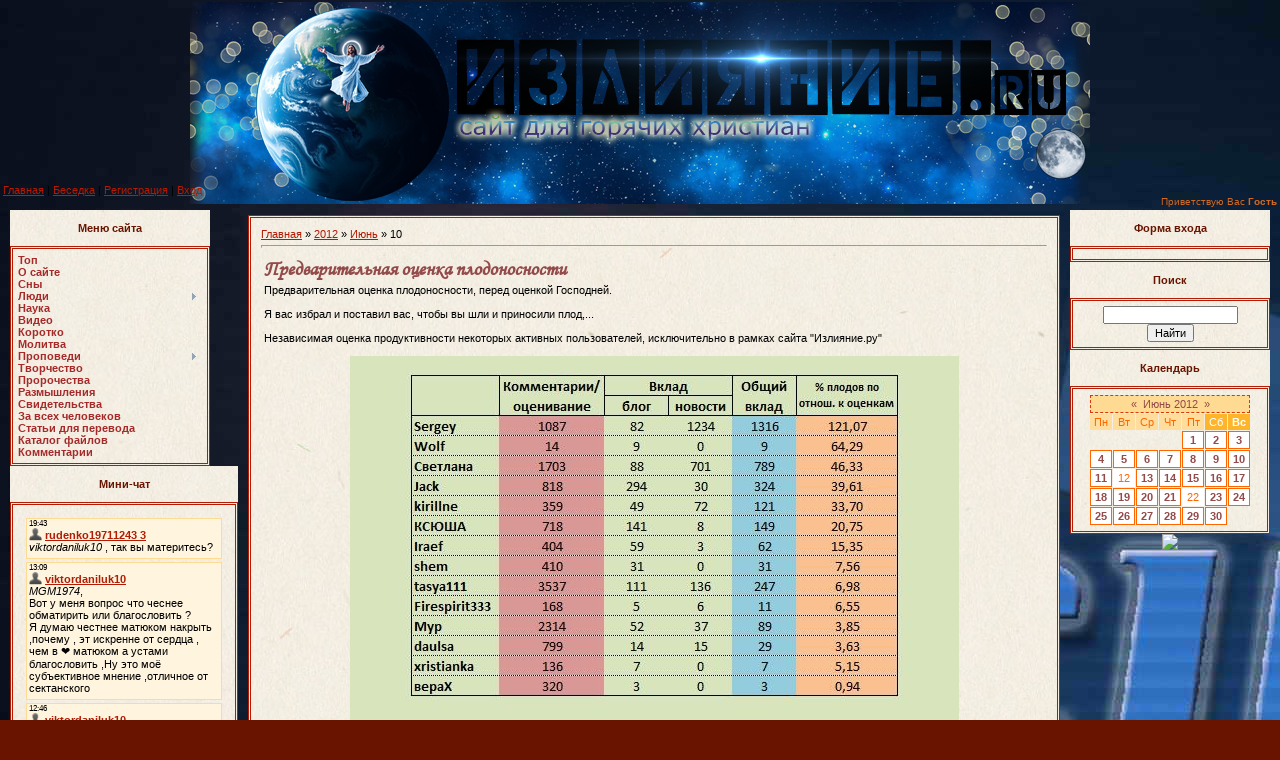

--- FILE ---
content_type: text/html; charset=UTF-8
request_url: https://outpouring.ru/blog/2012-06-10
body_size: 8843
content:
<html>
<head>
<meta http-equiv="content-type" content="text/html; charset=UTF-8">

<title>10 Июня 2012 - Беседка - ИЗЛИЯНИЕ.ru - Сайт для горячих христиан</title>

<link type="text/css" rel="stylesheet" href="/_st/my.css" />

	<link rel="stylesheet" href="/.s/src/base.min.css?v=041628" />
	<link rel="stylesheet" href="/.s/src/layer5.min.css?v=041617" />

	<script src="/.s/src/jquery-1.12.4.min.js"></script>
	
	<script src="/.s/src/uwnd.min.js?v=041628"></script>
	<script src="//s763.ucoz.net/cgi/uutils.fcg?a=uSD&ca=2&ug=999&isp=1&r=0.0529216182341514"></script>
	<link rel="stylesheet" href="/.s/src/fancybox5/dist/css/fancybox5.min.css?v=041617" />
	<link rel="stylesheet" href="/.s/src/social.css" />
	<script async type="module" src="/.s/src/fancybox5/dist/js/chunks/uFancy-runtime.min.js?v=041617"></script>
	<script async type="module" src="/.s/src/fancybox5/dist/js/vendors/fancybox5.min.js?v=041617"></script>
	<script type="module" src="/.s/src/fancybox5/dist/js/uFancy.min.js?v=041617"></script>
	<script>
/* --- UCOZ-JS-DATA --- */
window.uCoz = {"uLightboxType":2,"module":"blog","ssid":"006465730131200071556","layerType":5,"site":{"host":"lakeland.my1.ru","id":"5lakeland","domain":"outpouring.ru"},"country":"US","sign":{"5255":"Помощник","7287":"Перейти на страницу с фотографией."},"language":"ru"};
/* --- UCOZ-JS-CODE --- */

		function eRateEntry(select, id, a = 65, mod = 'blog', mark = +select.value, path = '', ajax, soc) {
			if (mod == 'shop') { path = `/${ id }/edit`; ajax = 2; }
			( !!select ? confirm(select.selectedOptions[0].textContent.trim() + '?') : true )
			&& _uPostForm('', { type:'POST', url:'/' + mod + path, data:{ a, id, mark, mod, ajax, ...soc } });
		}
 function uSocialLogin(t) {
			var params = {"vkontakte":{"width":790,"height":400},"yandex":{"width":870,"height":515},"ok":{"height":390,"width":710},"google":{"height":600,"width":700},"facebook":{"height":520,"width":950}};
			var ref = escape(location.protocol + '//' + ('outpouring.ru' || location.hostname) + location.pathname + ((location.hash ? ( location.search ? location.search + '&' : '?' ) + 'rnd=' + Date.now() + location.hash : ( location.search || '' ))));
			window.open('/'+t+'?ref='+ref,'conwin','width='+params[t].width+',height='+params[t].height+',status=1,resizable=1,left='+parseInt((screen.availWidth/2)-(params[t].width/2))+',top='+parseInt((screen.availHeight/2)-(params[t].height/2)-20)+'screenX='+parseInt((screen.availWidth/2)-(params[t].width/2))+',screenY='+parseInt((screen.availHeight/2)-(params[t].height/2)-20));
			return false;
		}
		function TelegramAuth(user){
			user['a'] = 9; user['m'] = 'telegram';
			_uPostForm('', {type: 'POST', url: '/index/sub', data: user});
		}
function loginPopupForm(params = {}) { new _uWnd('LF', ' ', -250, -100, { closeonesc:1, resize:1 }, { url:'/index/40' + (params.urlParams ? '?'+params.urlParams : '') }) }
/* --- UCOZ-JS-END --- */
</script>

	<style>.UhideBlock{display:none; }</style>
	<script type="text/javascript">new Image().src = "//counter.yadro.ru/hit;noadsru?r"+escape(document.referrer)+(screen&&";s"+screen.width+"*"+screen.height+"*"+(screen.colorDepth||screen.pixelDepth))+";u"+escape(document.URL)+";"+Date.now();</script>
</head>

<body style="margin:0px; padding:0px;" BACKGROUND="http://outpouring.ru/flower.jpg" bgproperties="fixed" bgcolor="#691400">
<div id="utbr8214" rel="s763"></div>


<!--U1AHEADER1Z--><table width=100% height=210>
 <tr>
 <td style="BACKGROUND-image: url(//outpouring.ru/top.jpg); background-repeat: no-repeat; background-position-x: center;" valign=bottom>
 <div align=left>
 <a href="http://outpouring.ru/">Главная</a> | <a href="/blog/">Беседка</a>  | <a href="/register">Регистрация</a>  | <a href="javascript:;" rel="nofollow" onclick="loginPopupForm(); return false;">Вход</a>
 </div>
 <div align=right>
<font size=0 color="#D2691E">Приветствую Вас <b>Гость</b></font>
 </div>
 </td>
 </tr>
</table><!--/U1AHEADER1Z-->

<table cellpadding="0" cellspacing="0" border="0" width="100%" style="padding-left: 10px;padding-right: 10px;"><tr><td align="center">
<!-- <middle> -->
<table border="0" cellpadding="0" cellspacing="0" width="100%">
<tr>
<td valign="top" width="200">

<!--U1CLEFTER1Z--><!-- <block1> -->

<table border="0" cellpadding="0" cellspacing="0" width="200">
<tr><td align="center" style="background: url('http://outpouring.ru/p/5.gif') #FFAC4C; height: 36px; color: #691400; "><b><!-- <bt> --><!--<s5184>-->Меню сайта<!--</s>--><!-- </bt> --></b></td></tr>
<tr><td style="background: url('http://outpouring.ru/p/5.gif') #FFECC7;padding:5px;border:3px double #B21B04;">
<a class="catName" href="http://outpouring.ru/index/0-4">Топ</a><br>
<a class="catName" href="http://outpouring.ru/index/0-6">О сайте</a><br>
<!-- <bc> --><div id="uMenuDiv1" class="uMenuV" style="position:relative;"><ul class="uMenuRoot">
<li><div class="umn-tl"><div class="umn-tr"><div class="umn-tc"></div></div></div><div class="umn-ml"><div class="umn-mr"><div class="umn-mc"><div class="uMenuItem"><a href="http://outpouring.ru/blog/1-0-4"><span>Сны</span></a></div></div></div></div><div class="umn-bl"><div class="umn-br"><div class="umn-bc"><div class="umn-footer"></div></div></div></div></li>
<li style="position:relative;"><div class="umn-tl"><div class="umn-tr"><div class="umn-tc"></div></div></div><div class="umn-ml"><div class="umn-mr"><div class="umn-mc"><div class="uMenuItem"><div class="uMenuArrow"></div><span>Люди</span></div></div></div></div><div class="umn-bl"><div class="umn-br"><div class="umn-bc"><div class="umn-footer"></div></div></div></div><ul style="display:none;">
<li><div class="uMenuItem"><a href="http://outpouring.ru/blog/1-0-9"><span>Рут</span></a></div></li>
<li><div class="uMenuItem"><a href="http://outpouring.ru/blog/1-0-2"><span>Мур</span></a></div></li>
<li><div class="uMenuItem"><a href="http://outpouring.ru/blog/1-0-1"><span>Sergey</span></a></div></li></ul></li>
<li><div class="umn-tl"><div class="umn-tr"><div class="umn-tc"></div></div></div><div class="umn-ml"><div class="umn-mr"><div class="umn-mc"><div class="uMenuItem"><a href="http://outpouring.ru/blog/1-0-17"><span>Наука</span></a></div></div></div></div><div class="umn-bl"><div class="umn-br"><div class="umn-bc"><div class="umn-footer"></div></div></div></div></li>
<li><div class="umn-tl"><div class="umn-tr"><div class="umn-tc"></div></div></div><div class="umn-ml"><div class="umn-mr"><div class="umn-mc"><div class="uMenuItem"><a href="http://outpouring.ru/blog/1-0-14"><span>Видео</span></a></div></div></div></div><div class="umn-bl"><div class="umn-br"><div class="umn-bc"><div class="umn-footer"></div></div></div></div></li>
<li><div class="umn-tl"><div class="umn-tr"><div class="umn-tc"></div></div></div><div class="umn-ml"><div class="umn-mr"><div class="umn-mc"><div class="uMenuItem"><a href="http://outpouring.ru/blog/1-0-19"><span>Коротко</span></a></div></div></div></div><div class="umn-bl"><div class="umn-br"><div class="umn-bc"><div class="umn-footer"></div></div></div></div></li>
<li><div class="umn-tl"><div class="umn-tr"><div class="umn-tc"></div></div></div><div class="umn-ml"><div class="umn-mr"><div class="umn-mc"><div class="uMenuItem"><a href="http://outpouring.ru/blog/1-0-15"><span>Молитва</span></a></div></div></div></div><div class="umn-bl"><div class="umn-br"><div class="umn-bc"><div class="umn-footer"></div></div></div></div></li>
<li style="position:relative;"><div class="umn-tl"><div class="umn-tr"><div class="umn-tc"></div></div></div><div class="umn-ml"><div class="umn-mr"><div class="umn-mc"><div class="uMenuItem"><div class="uMenuArrow"></div><a href="http://outpouring.ru/blog/1-0-18"><span>Проповеди</span></a></div></div></div></div><div class="umn-bl"><div class="umn-br"><div class="umn-bc"><div class="umn-footer"></div></div></div></div><ul style="display:none;">
<li><div class="uMenuItem"><a href="http://outpouring.ru/blog/1-0-29"><span>Верон Аш</span></a></div></li>
<li><div class="uMenuItem"><a href="http://outpouring.ru/blog/1-0-38"><span>Бенни Хинн</span></a></div></li>
<li><div class="uMenuItem"><a href="http://outpouring.ru/blog/1-0-24"><span>Рик Реннер</span></a></div></li>
<li><div class="uMenuItem"><a href="http://outpouring.ru/blog/1-0-42"><span>Renewal time</span></a></div></li>
<li><div class="uMenuItem"><a href="http://outpouring.ru/blog/1-0-31"><span>Вадим Балев</span></a></div></li>
<li><div class="uMenuItem"><a href="http://outpouring.ru/blog/1-0-28"><span>Дерек Принс</span></a></div></li>
<li><div class="uMenuItem"><a href="http://outpouring.ru/blog/1-0-20"><span>Евгений Тайц</span></a></div></li>
<li><div class="uMenuItem"><a href="http://outpouring.ru/blog/1-0-41"><span>Виктор Судаков</span></a></div></li>
<li><div class="uMenuItem"><a href="http://outpouring.ru/blog/1-0-39"><span>Алексей Осокин</span></a></div></li>
<li><div class="uMenuItem"><a href="http://outpouring.ru/blog/1-0-44"><span>Эдуард Коротков</span></a></div></li>
<li><div class="uMenuItem"><a href="http://outpouring.ru/blog/1-0-23"><span>Андрей Шаповал</span></a></div></li>
<li><div class="uMenuItem"><a href="http://outpouring.ru/blog/1-0-33"><span>Давид Вилкерсон</span></a></div></li>
<li><div class="uMenuItem"><a href="http://outpouring.ru/blog/1-0-36"><span>Сергей Журавлёв</span></a></div></li>
<li><div class="uMenuItem"><a href="http://outpouring.ru/blog/1-0-35"><span>Геннадий Романов</span></a></div></li>
<li><div class="uMenuItem"><a href="http://outpouring.ru/blog/1-0-37"><span>Владимир Картаев</span></a></div></li>
<li><div class="uMenuItem"><a href="http://outpouring.ru/blog/1-0-27"><span>Игорь Непомнящий</span></a></div></li>
<li><div class="uMenuItem"><a href="http://outpouring.ru/blog/1-0-25"><span>Андрей Шаповалов</span></a></div></li>
<li><div class="uMenuItem"><a href="http://outpouring.ru/blog/1-0-21"><span>Сергей Шидловский</span></a></div></li>
<li><div class="uMenuItem"><a href="http://outpouring.ru/blog/1-0-40"><span>Денис Подорожный</span></a></div></li>
<li><div class="uMenuItem"><a href="http://outpouring.ru/blog/1-0-30"><span> Константин Светлов</span></a></div></li>
<li><div class="uMenuItem"><a href="http://outpouring.ru/blog/1-0-26"><span>Что говорит Писание</span></a></div></li>
<li><div class="uMenuItem"><a href="http://outpouring.ru/blog/1-0-34"><span>Торбен Сондергаард</span></a></div></li>
<li><div class="uMenuItem"><a href="http://outpouring.ru/blog/1-0-22"><span>Александр Шевченко</span></a></div></li>
<li><div class="uMenuItem"><a href="https://outpouring.ru/blog/1-0-43"><span>Николай Мазуровский</span></a></div></li>
<li><div class="uMenuItem"><a href="http://outpouring.ru/blog/1-0-32"><span>Богдан Демборинский</span></a></div></li></ul></li>
<li><div class="umn-tl"><div class="umn-tr"><div class="umn-tc"></div></div></div><div class="umn-ml"><div class="umn-mr"><div class="umn-mc"><div class="uMenuItem"><a href="http://outpouring.ru/blog/1-0-7"><span>Творчество</span></a></div></div></div></div><div class="umn-bl"><div class="umn-br"><div class="umn-bc"><div class="umn-footer"></div></div></div></div></li>
<li><div class="umn-tl"><div class="umn-tr"><div class="umn-tc"></div></div></div><div class="umn-ml"><div class="umn-mr"><div class="umn-mc"><div class="uMenuItem"><a href="http://outpouring.ru/blog/1-0-5"><span>Пророчества</span></a></div></div></div></div><div class="umn-bl"><div class="umn-br"><div class="umn-bc"><div class="umn-footer"></div></div></div></div></li>
<li><div class="umn-tl"><div class="umn-tr"><div class="umn-tc"></div></div></div><div class="umn-ml"><div class="umn-mr"><div class="umn-mc"><div class="uMenuItem"><a href="http://outpouring.ru/blog/1-0-8"><span>Размышления</span></a></div></div></div></div><div class="umn-bl"><div class="umn-br"><div class="umn-bc"><div class="umn-footer"></div></div></div></div></li>
<li><div class="umn-tl"><div class="umn-tr"><div class="umn-tc"></div></div></div><div class="umn-ml"><div class="umn-mr"><div class="umn-mc"><div class="uMenuItem"><a href="http://outpouring.ru/blog/1-0-6"><span>Свидетельства</span></a></div></div></div></div><div class="umn-bl"><div class="umn-br"><div class="umn-bc"><div class="umn-footer"></div></div></div></div></li>
<li><div class="umn-tl"><div class="umn-tr"><div class="umn-tc"></div></div></div><div class="umn-ml"><div class="umn-mr"><div class="umn-mc"><div class="uMenuItem"><a href="http://outpouring.ru/blog/1-0-11"><span>За всех человеков</span></a></div></div></div></div><div class="umn-bl"><div class="umn-br"><div class="umn-bc"><div class="umn-footer"></div></div></div></div></li>
<li><div class="umn-tl"><div class="umn-tr"><div class="umn-tc"></div></div></div><div class="umn-ml"><div class="umn-mr"><div class="umn-mc"><div class="uMenuItem"><a href="http://outpouring.ru/index/0-16"><span>Статьи для перевода</span></a></div></div></div></div><div class="umn-bl"><div class="umn-br"><div class="umn-bc"><div class="umn-footer"></div></div></div></div></li>
<li><div class="umn-tl"><div class="umn-tr"><div class="umn-tc"></div></div></div><div class="umn-ml"><div class="umn-mr"><div class="umn-mc"><div class="uMenuItem"><a href="/load/"><span>Каталог файлов</span></a></div></div></div></div><div class="umn-bl"><div class="umn-br"><div class="umn-bc"><div class="umn-footer"></div></div></div></div></li></ul></div><script>$(function(){_uBuildMenu('#uMenuDiv1',0,document.location.href+'/','uMenuItemA','uMenuArrow',2500);})</script><!-- </bc> -->
<a class="catName" href="http://outpouring.ru/index/0-5">Комментарии</a><br>
 
</td></tr>
</table>

<!-- </block1> -->

<!-- <block3> -->

<table border="0" cellpadding="0" cellspacing="0" width="200">
<tr><td align="center" style="background: url('http://outpouring.ru/p/5.gif') #FFAC4C; height: 36px; color: #691400; "><b><!-- <bt> --><!--<s3199>-->Мини-чат<!--</s>--><!-- </bt> --></b></td></tr>
<tr><td style="background: url('http://outpouring.ru/p/5.gif') #FFECC7;padding:5px;border:3px double #B21B04;"><!-- <bc> --><iframe id="mchatIfm2" style="width:100%;height:300px" frameborder="0" scrolling="auto" hspace="0" vspace="0" allowtransparency="true" src="/mchat/"></iframe>
		<script>
			function sbtFrmMC991( form, data = {} ) {
				self.mchatBtn.style.display = 'none';
				self.mchatAjax.style.display = '';

				_uPostForm( form, { type:'POST', url:'/mchat/?989877788.387979', data } )

				return false
			}

			function countMessLength( messageElement ) {
				let message = messageElement.value
				let rst = 500 - message.length

				if ( rst < 0 ) {
					rst = 0;
					message = message.substr(0, 500);
					messageElement.value = message
				}

				document.querySelector('#jeuwu28').innerHTML = rst;
			}

			var tID7174 = -1;
			var tAct7174 = false;

			function setT7174(s) {
				var v = parseInt(s.options[s.selectedIndex].value);
				document.cookie = "mcrtd=" + s.selectedIndex + "; path=/";
				if (tAct7174) {
					clearInterval(tID7174);
					tAct7174 = false;
				}
				if (v > 0) {
					tID7174 = setInterval("document.getElementById('mchatIfm2').src='/mchat/?' + Date.now();", v*1000 );
					tAct7174 = true;
				}
			}

			function initSel7174() {
				var res = document.cookie.match(/(\W|^)mcrtd=([0-9]+)/);
				var s = $("#mchatRSel")[0];
				if (res && !!s) {
					s.selectedIndex = parseInt(res[2]);
					setT7174(s);
				}
				$("#mchatMsgF").on('keydown', function(e) {
					if ( e.keyCode == 13 && e.ctrlKey && !e.shiftKey ) {
						e.preventDefault()
						this.form?.requestSubmit()
					}
				});
			}
		</script>

		<form id="MCaddFrm" onsubmit="return sbtFrmMC991(this)" class="mchat" data-submitter="sbtFrmMC991">
			
			
				<table border="0" cellpadding="1" cellspacing="1" width="100%">
					<tr><td><select id="mchatRSel" onchange="setT7174(this);" class="mchat" title="Автообновление" style="font-size:7pt;"><option value="0">--</option><option value="15">15 сек</option><option value="30">30 сек</option><option value="60">1 мин</option><option value="120">2 мин</option></select></td>
					<td width="70%" style="text-align:end;">
					<a href="javascript:;" rel="nofollow" onclick="document.querySelector('#mchatIfm2').src = '/mchat/?' + Date.now(); return false;" title="Обновить" class="mcReloadBtn"><img alt="" border="0" align="absmiddle" src="/.s/img/fr/mcr.gif" width="13" height="15"></a>
					<a href="javascript:;" rel="nofollow" onclick="new _uWnd( 'Sml', 'Полный список смайлов', -window.innerWidth * .5, -window.innerHeight * .5, { closeonesc:1, waitimages:1, autosizeonimages:1 }, { url:'/index/35-27-2' } )" title="Вставить смайл" class="mcSmilesBtn"><img alt="" border="0" align="absmiddle" src="/.s/img/fr/mcs.gif" width="13" height="15"></a>
					
					
					</td></tr></table>

					<table border="0" cellpadding="1" cellspacing="1" width="100%">
					<tr><td colspan="2"><input type="text" maxlength="60" name="uname" class="mchat" id="mchatNmF" placeholder="Имя" title="Имя" style="width:100%;"></td></tr>
					<tr><td width="50%"></td><td></td></tr>
					</table>

					

					<table border="0" cellpadding="1" cellspacing="1" width="100%">
					<tr><td><input id="fCode" class="captcha-answer uf-text uf-captcha" name="code" type="text" placeholder="Ответ" maxlength="6" ></td><td style="text-align:end;"><!-- <captcha_renew_html> -->
			<img class="captcha-renew mchat" src="/.s/img/ma/refresh.gif" title="Обновить код безопасности">
			<!-- </captcha_renew_html> --><input type="hidden" name="seckey" value="6233713854206242084" >
			<img class="captcha-question mchat" src="/secure/?k=6233713854206242084&s=mchat&tm=1765323395" title="Обновить код безопасности" >
			<!-- <captcha_script_html> -->
			<script type="text/javascript">
				function initClick() {
					$(' .captcha-question.mchat,  .captcha-renew.mchat').on('click', function(event) {
						var PARENT = $(this).parent().parent();
						$('img[src^="/secure/"]', PARENT).prop('src', '/secure/?k=6233713854206242084&s=mchat&tm=' + Date.now());
						$('input[name=code]', PARENT).val('').focus();
					});
				}

				if (window.jQuery) {
					$(initClick);
				} else {
					// В новой ПУ jQuery находится в бандле, который подгружается в конце body
					// и недоступен в данный момент
					document.addEventListener('DOMContentLoaded', initClick);
				}
			</script>
			<!-- </captcha_script_html> --></td></tr>
					</table>

					<textarea name="mcmessage" class="mchat" id="mchatMsgF" title="Сообщение" onkeyup="countMessLength(this)" onfocus="countMessLength(this)" style="height:40px;width:100%;resize:none;"></textarea>
					<table border="0" cellpadding="1" cellspacing="1" width="100%">
					<tr><td><b id="jeuwu28">500</b></td><td style="text-align:end;"><input type="submit" value="OK" class="mchat" id="mchatBtn"><img alt="" style="display:none;" id="mchatAjax" src="/.s/img/fr/ajax3.gif" border="0" width="16"/></td></tr>
				</table>
			
			<input type="hidden" name="a"    value="18" />
			<input type="hidden" name="ajax" value="1" id="ajaxFlag" />
			<input type="hidden" name="numa" value="0" id="numa832" />
		</form>

		<!-- recaptcha lib -->
		
		<!-- /recaptcha lib -->

		<script>
			initSel7174();
			
			//try { bindSubmitHandler() } catch(e) {}
		</script><!-- </bc> --></td></tr>
</table>

<!-- </block3> -->

<!-- <block4> -->

<table border="0" cellpadding="0" cellspacing="0" width="200">
<tr><td align="center" style="background: url('http://outpouring.ru/p/5.gif') #FFAC4C; height: 36px; color: #691400; "><b><!-- <bt> --><!--<s5207>-->Наш опрос<!--</s>--><!-- </bt> --></b></td></tr>
<tr><td style="background: url('http://outpouring.ru/p/5.gif') #FFECC7;padding:5px;border:3px double #B21B04;"><!-- <bc> --><script>function pollnow791(){document.getElementById('PlBtn791').disabled=true;_uPostForm('pollform791',{url:'/poll/',type:'POST'});}function polll791(id,i){_uPostForm('',{url:'/poll/'+id+'-1-'+i+'-791',type:'GET'});}</script><div id="pollBlock791"><form id="pollform791" onsubmit="pollnow791();return false;">
			<div class="pollBlock">
				<div class="pollQue"><b>Как часто заходите на сайт?</b></div>
				<div class="pollAns"><div class="answer"><input id="a7911" type="radio" name="answer" value="1" style="vertical-align:middle;" /> <label style="vertical-align:middle;display:inline;" for="a7911">Каждый день или часто</label></div>
<div class="answer"><input id="a7912" type="radio" name="answer" value="2" style="vertical-align:middle;" /> <label style="vertical-align:middle;display:inline;" for="a7912">Минимум раз в неделю</label></div>
<div class="answer"><input id="a7913" type="radio" name="answer" value="3" style="vertical-align:middle;" /> <label style="vertical-align:middle;display:inline;" for="a7913">Несколько раз в месяц</label></div>
<div class="answer"><input id="a7914" type="radio" name="answer" value="4" style="vertical-align:middle;" /> <label style="vertical-align:middle;display:inline;" for="a7914">Редко</label></div>
<div class="answer"><input id="a7915" type="radio" name="answer" value="5" style="vertical-align:middle;" /> <label style="vertical-align:middle;display:inline;" for="a7915">Случайно</label></div>

					<div id="pollSbm791" class="pollButton"><input class="pollBut" id="PlBtn791" type="submit" value="Ответить" /></div>
					<input type="hidden" name="ssid" value="006465730131200071556" />
					<input type="hidden" name="id"   value="223" />
					<input type="hidden" name="a"    value="1" />
					<input type="hidden" name="ajax" value="791" /></div>
				<div class="pollLnk"> <a href="javascript:;" rel="nofollow" onclick="new _uWnd('PollR','Результаты опроса',660,200,{closeonesc:1,maxh:400},{url:'/poll/223'});return false;">Результаты</a> | <a href="javascript:;" rel="nofollow" onclick="new _uWnd('PollA','Архив опросов',660,250,{closeonesc:1,maxh:400,max:1,min:1},{url:'/poll/0-2'});return false;">Архив опросов</a> </div>
				<div class="pollTot">Всего ответов: <b>14</b></div>
			</div></form></div><!-- </bc> --></td></tr>
</table>

<!-- </block4> -->

<!-- <block5> -->

<table border="0" cellpadding="0" cellspacing="0" width="200">
<tr><td align="center" style="background: url('http://outpouring.ru/p/5.gif') #FFAC4C; height: 36px; color: #691400; "><b><!-- <bt> --><!--<s5195>-->Статистика<!--</s>--><!-- </bt> --></b></td></tr>
<tr><td style="background: url('http://outpouring.ru/p/5.gif') #FFECC7;padding:5px;border:3px double #B21B04;"><div align="center"><!-- <bc> --><hr /><div class="tOnline" id="onl1">Онлайн всего: <b>2</b></div> <div class="gOnline" id="onl2">Гостей: <b>2</b></div> <div class="uOnline" id="onl3">Пользователей: <b>0</b></div><!-- </bc> --></div></td></tr>
</table>

<!-- </block5> --><!--/U1CLEFTER1Z-->
</td>

<td valign="top" style="padding:5px 10px 0px 10px;">
<table border="0" cellpadding="10" cellspacing="0" width="100%"><tr><td style="background: url('http://outpouring.ru/p/5.gif') #FFECC7;border:3px double #B21B04;"><!-- <body> --><a href="/blog/"><!--<s5176>-->Главная<!--</s>--></a> &raquo; <a class="dateBar breadcrumb-item" href="/blog/2012-00">2012</a> <span class="breadcrumb-sep">&raquo;</span> <a class="dateBar breadcrumb-item" href="/blog/2012-06">Июнь</a> <span class="breadcrumb-sep">&raquo;</span> <span class="breadcrumb-curr">10</span> <hr />
<table border="0" width="100%" cellspacing="0" cellpadding="0" class="dayAllEntries"><tr><td class="archiveEntries"><div id="entryID3163"><table border="0" cellpadding="0" cellspacing="0" width="100%" class="eBlock"><tr><td style="padding:3px;">

<div class="eTitle" style="text-align:left;"><a href="/blog/2012-06-10-3163">Предварительная оценка плодоносности</a></div>
<div class="eMessage" style="text-align:left;clear:both;padding-top:2px;padding-bottom:2px;">Предварительная оценка плодоносности, перед оценкой Господней. <br><br> Я вас избрал и поставил вас, чтобы вы шли и приносили плод,... <br><br> Независимая оценка продуктивности некоторых активных пользователей, исключительно в рамках сайта "Излияние.ру" <br><br> <div align="center"><a class="link" href="http://imageban.ru" rel="nofollow" target="_blank"><img src="http://i2.imageban.ru/out/2012/06/10/67535abeecf0f071543dc3440a4a288a.jpg" border="0" alt=""></a></div> <br><br> Человек - он тот, кто он есть на всяком месте. Если нет плодов здесь, нет плодов и там. <br> Нет времени для плодов здесь, не будет времени и для обсуждения плодов других. <br><br> Божье предупреждение всем беспечным - <b>опомнитесь</b>: <br> Потому сказываю вам, что отнимется от вас Царство Божие и дано будет народу, приносящему плоды его; (Матф.21:43) <br><br> сын мой! не пренебрегай наказания Господня,<b> и не унывай, когда Он обличает тебя</b>. <br> Ибо Господь, кого любит, того наказывает; бьет же всякого сына
		<!--"-->
		<span class="entDots">... </span>
		<span class="entryReadAll">
			<a class="entryReadAllLink" href="/blog/2012-06-10-3163">Читать дальше &raquo;</a>
		</span></div>
 <div class="eDetails" style="clear:both;">
<div style="float:right"><span id="entRating3163">0.0</span>/<span id="entRated3163">0</span></div>
<span class="e-category"><span class="ed-title">Категория:</span> <span class="ed-value"><a href="/blog/1-0-8">Размышления</a></span><span class="ed-sep"> | </span></span>
<span class="e-reads"><span class="ed-title">Просмотров:</span> <span class="ed-value">1421</span></span><span class="ed-sep"> | </span>
<span class="e-author"><span class="ed-title">Добавил:</span> <span class="ed-value"><a href="javascript:;" rel="nofollow" onclick="window.open('/index/8-2587', 'up2587', 'scrollbars=1,top=0,left=0,resizable=1,width=700,height=375'); return false;">kirillne</a></span></span><span class="ed-sep"> | </span>
<span class="e-date"><span class="ed-title">Дата:</span> <span class="ed-value" title="11:13">10.06.2012</span></span>
 <span class="ed-sep"> | </span><a class="e-comments" href="/blog/2012-06-10-3163#comments">Комментарии (2)</a></table></div></td></tr></table><!-- </body> --></td></tr></table>
</td>

<td valign="top" width="200">
<!--U1DRIGHTER1Z--><!-- <block6> -->

<table border="0" cellpadding="0" cellspacing="0" width="200">
<tr><td align="center" style="background: url('http://outpouring.ru/p/5.gif') #FFAC4C; height: 36px; color: #691400; "><b><!-- <bt> --><!--<s5158>-->Форма входа<!--</s>--><!-- </bt> --></b></td></tr>
<tr><td style="background: url('http://outpouring.ru/p/5.gif') #FFECC7;padding:5px;border:3px double #B21B04;"><!-- <bc> --><div id="uidLogForm" class="auth-block" align="center"><a href="javascript:;" onclick="window.open('https://login.uid.me/?site=5lakeland&ref='+escape(location.protocol + '//' + ('outpouring.ru' || location.hostname) + location.pathname + ((location.hash ? ( location.search ? location.search + '&' : '?' ) + 'rnd=' + Date.now() + location.hash : ( location.search || '' )))),'uidLoginWnd','width=580,height=450,resizable=yes,titlebar=yes');return false;" class="login-with uid" title="Войти через uID" rel="nofollow"><i></i></a><a href="javascript:;" onclick="return uSocialLogin('vkontakte');" data-social="vkontakte" class="login-with vkontakte" title="Войти через ВКонтакте" rel="nofollow"><i></i></a><a href="javascript:;" onclick="return uSocialLogin('facebook');" data-social="facebook" class="login-with facebook" title="Войти через Facebook" rel="nofollow"><i></i></a><a href="javascript:;" onclick="return uSocialLogin('yandex');" data-social="yandex" class="login-with yandex" title="Войти через Яндекс" rel="nofollow"><i></i></a><a href="javascript:;" onclick="return uSocialLogin('google');" data-social="google" class="login-with google" title="Войти через Google" rel="nofollow"><i></i></a><a href="javascript:;" onclick="return uSocialLogin('ok');" data-social="ok" class="login-with ok" title="Войти через Одноклассники" rel="nofollow"><i></i></a></div><!-- </bc> --></td></tr>
</table>

<!-- </block6> -->

<!-- <block7> -->

<table border="0" cellpadding="0" cellspacing="0" width="200">
<tr><td align="center" style="background: url('http://outpouring.ru/p/5.gif') #FFAC4C; height: 36px; color: #691400; "><b><!-- <bt> --><!--<s3163>-->Поиск<!--</s>--><!-- </bt> --></b></td></tr>
<tr><td style="background: url('http://outpouring.ru/p/5.gif') #FFECC7;padding:5px;border:3px double #B21B04;"><div align="center"><!-- <bc> -->
		<div class="searchForm">
			<form onsubmit="this.sfSbm.disabled=true" method="get" style="margin:0" action="/search/">
				<div align="center" class="schQuery">
					<input type="text" name="q" maxlength="30" size="20" class="queryField" />
				</div>
				<div align="center" class="schBtn">
					<input type="submit" class="searchSbmFl" name="sfSbm" value="Найти" />
				</div>
				<input type="hidden" name="t" value="0">
			</form>
		</div><!-- </bc> --></div></td></tr>
</table>

<!-- </block7> -->

<!-- <block8> -->

<table border="0" cellpadding="0" cellspacing="0" width="200">
<tr><td align="center" style="background: url('http://outpouring.ru/p/5.gif') #FFAC4C; height: 36px; color: #691400; "><b><!-- <bt> --><!--<s5171>-->Календарь<!--</s>--><!-- </bt> --></b></td></tr>
<tr><td style="background: url('http://outpouring.ru/p/5.gif') #FFECC7;padding:5px;border:3px double #B21B04;"><div align="center"><!-- <bc> -->
		<table border="0" cellspacing="1" cellpadding="2" class="calTable">
			<tr><td align="center" class="calMonth" colspan="7"><a title="Май 2012" class="calMonthLink cal-month-link-prev" rel="nofollow" href="/blog/2012-05">&laquo;</a>&nbsp; <a class="calMonthLink cal-month-current" rel="nofollow" href="/blog/2012-06">Июнь 2012</a> &nbsp;<a title="Июль 2012" class="calMonthLink cal-month-link-next" rel="nofollow" href="/blog/2012-07">&raquo;</a></td></tr>
		<tr>
			<td align="center" class="calWday">Пн</td>
			<td align="center" class="calWday">Вт</td>
			<td align="center" class="calWday">Ср</td>
			<td align="center" class="calWday">Чт</td>
			<td align="center" class="calWday">Пт</td>
			<td align="center" class="calWdaySe">Сб</td>
			<td align="center" class="calWdaySu">Вс</td>
		</tr><tr><td>&nbsp;</td><td>&nbsp;</td><td>&nbsp;</td><td>&nbsp;</td><td align="center" class="calMdayIs"><a class="calMdayLink" href="/blog/2012-06-01" title="5 Сообщений">1</a></td><td align="center" class="calMdayIs"><a class="calMdayLink" href="/blog/2012-06-02" title="2 Сообщений">2</a></td><td align="center" class="calMdayIs"><a class="calMdayLink" href="/blog/2012-06-03" title="7 Сообщений">3</a></td></tr><tr><td align="center" class="calMdayIs"><a class="calMdayLink" href="/blog/2012-06-04" title="1 Сообщений">4</a></td><td align="center" class="calMdayIs"><a class="calMdayLink" href="/blog/2012-06-05" title="5 Сообщений">5</a></td><td align="center" class="calMdayIs"><a class="calMdayLink" href="/blog/2012-06-06" title="6 Сообщений">6</a></td><td align="center" class="calMdayIs"><a class="calMdayLink" href="/blog/2012-06-07" title="7 Сообщений">7</a></td><td align="center" class="calMdayIs"><a class="calMdayLink" href="/blog/2012-06-08" title="2 Сообщений">8</a></td><td align="center" class="calMdayIs"><a class="calMdayLink" href="/blog/2012-06-09" title="6 Сообщений">9</a></td><td align="center" class="calMdayIsA"><a class="calMdayLink" href="/blog/2012-06-10" title="1 Сообщений">10</a></td></tr><tr><td align="center" class="calMdayIs"><a class="calMdayLink" href="/blog/2012-06-11" title="4 Сообщений">11</a></td><td align="center" class="calMday">12</td><td align="center" class="calMdayIs"><a class="calMdayLink" href="/blog/2012-06-13" title="2 Сообщений">13</a></td><td align="center" class="calMdayIs"><a class="calMdayLink" href="/blog/2012-06-14" title="3 Сообщений">14</a></td><td align="center" class="calMdayIs"><a class="calMdayLink" href="/blog/2012-06-15" title="4 Сообщений">15</a></td><td align="center" class="calMdayIs"><a class="calMdayLink" href="/blog/2012-06-16" title="5 Сообщений">16</a></td><td align="center" class="calMdayIs"><a class="calMdayLink" href="/blog/2012-06-17" title="3 Сообщений">17</a></td></tr><tr><td align="center" class="calMdayIs"><a class="calMdayLink" href="/blog/2012-06-18" title="4 Сообщений">18</a></td><td align="center" class="calMdayIs"><a class="calMdayLink" href="/blog/2012-06-19" title="3 Сообщений">19</a></td><td align="center" class="calMdayIs"><a class="calMdayLink" href="/blog/2012-06-20" title="4 Сообщений">20</a></td><td align="center" class="calMdayIs"><a class="calMdayLink" href="/blog/2012-06-21" title="3 Сообщений">21</a></td><td align="center" class="calMday">22</td><td align="center" class="calMdayIs"><a class="calMdayLink" href="/blog/2012-06-23" title="1 Сообщений">23</a></td><td align="center" class="calMdayIs"><a class="calMdayLink" href="/blog/2012-06-24" title="2 Сообщений">24</a></td></tr><tr><td align="center" class="calMdayIs"><a class="calMdayLink" href="/blog/2012-06-25" title="1 Сообщений">25</a></td><td align="center" class="calMdayIs"><a class="calMdayLink" href="/blog/2012-06-26" title="2 Сообщений">26</a></td><td align="center" class="calMdayIs"><a class="calMdayLink" href="/blog/2012-06-27" title="7 Сообщений">27</a></td><td align="center" class="calMdayIs"><a class="calMdayLink" href="/blog/2012-06-28" title="2 Сообщений">28</a></td><td align="center" class="calMdayIs"><a class="calMdayLink" href="/blog/2012-06-29" title="2 Сообщений">29</a></td><td align="center" class="calMdayIs"><a class="calMdayLink" href="/blog/2012-06-30" title="4 Сообщений">30</a></td></tr></table><!-- </bc> --></div></td></tr>
</table>

<!-- </block8> --><!--/U1DRIGHTER1Z-->
<center><a href="http://count.wood.ru/info/index.php3?tb=1&nt=1" target="_blank"><img src="http://count.wood.ru/?skin=bbldotr" border=0></a></center>
</td>
</tr>
</table>
<!-- </middle> -->

</td></tr></table>

<!--U1BFOOTER1Z--><br />
<table border="0" cellpadding="3" cellspacing="0" width="100%" style="background: url('/.s/t/291/4.gif') #FFAC4C; color: #691400;" height="36">
<tr><td align="center"><table cellpadding="0" cellspacing="0" border="0" width="100%"><tr><td style="padding-left: 100px;"><!-- <copy> -->ИЗЛИЯНИЕ.ru - Сайт для горячих христан &copy; 2008-2025<!-- </copy> --></td><td align="right" style="padding-right: 100px;"><!-- "' --><span class="pbDUkkW8"><a href="https://www.ucoz.ru/"><img style="width:80px; height:15px;" src="/.s/img/cp/svg/5.svg" alt="" /></a></span><!-- Yandex.Metrika counter --><script src="//mc.yandex.ru/metrika/watch.js" type="text/javascript"></script><script type="text/javascript">try { var yaCounter26206791 = new Ya.Metrika({id:26206791});} catch(e) { }</script><noscript><div><img src="//mc.yandex.ru/watch/26206791" style="position:absolute; left:-9999px;" alt="" /></div></noscript><!-- /Yandex.Metrika counter --></td></tr></table></td></tr>
</table><!--/U1BFOOTER1Z-->

</body>

</html>
<!-- 0.07100 (s763) -->

--- FILE ---
content_type: text/html; charset=UTF-8
request_url: https://outpouring.ru/mchat/
body_size: 6274
content:
<!DOCTYPE html>
	<html><head>
		<meta name="color-scheme" content="light">
		<meta name="robots" content="none" />
		<link rel="stylesheet" href="/_st/my.css">
		<style>.UhideBlock{display:none; }</style>
		
		<script src="/.s/src/jquery-1.12.4.min.js"></script>
		<script src="/.s/src/uwnd.min.js?v=041628"></script>
		<script>
		
	function showProfile(uid ) {
		window.open('/index/8-' + uid)
	}
	
		function toUser(userLogin ) {
			(messageField = parent.window.document.getElementById('mchatMsgF'))
			&& (messageField.value += '[i]' + userLogin + '[/i], ') && messageField.focus();
		}
		</script>
	</head><body  class="mchat-body">
		<div id="newEntryT"></div>
		<div style="white-space:normal">
			
			<div class="cBlock1" style="padding:0 4px 5px 2px;margin-bottom:3px;">
				<div class="mcm-time" style="float:inline-end; font-size:8px;" title="28.11.2025">19:43</div>
				<div class="mcm-user" style="text-align:start;">
					<a class="mcm-user-profile" href="javascript:;" rel="nofollow" onclick="showProfile('8434');" title="rudenko197112433" rel="nofollow"><img alt="" src="/.s/img/icon/profile.png" width="13" border="0" style="vertical-align:-2px"/></a> 
					<a class="mcm-user-name" href="javascript:void('Apply to')" onclick="toUser('rudenko19711243 3');"><b>rudenko19711243 3</b></a>
					
					
				</div>
				<div class="cMessage" style="text-align:start;"><i>viktordaniluk10 </i>, так вы материтесь?</div>
				
				
			</div>
			<div class="cBlock2" style="padding:0 4px 5px 2px;margin-bottom:3px;">
				<div class="mcm-time" style="float:inline-end; font-size:8px;" title="18.10.2025">13:09</div>
				<div class="mcm-user" style="text-align:start;">
					<a class="mcm-user-profile" href="javascript:;" rel="nofollow" onclick="showProfile('8423');" title="viktordaniluk10" rel="nofollow"><img alt="" src="/.s/img/icon/profile.png" width="13" border="0" style="vertical-align:-2px"/></a> 
					<a class="mcm-user-name" href="javascript:void('Apply to')" onclick="toUser('viktordaniluk10');"><b>viktordaniluk10</b></a>
					
					
				</div>
				<div class="cMessage" style="text-align:start;"><i>MGM1974</i>,<br>Вот у меня вопрос что чеснее обматирить или благословить ?<br>Я думаю честнее матюком накрыть ,почему , эт искренне от сердца , чем в ❤️ матюком а устами благословить ,Ну это моё субъективное мнение ,отличное от сектанского</div>
				
				
			</div>
			<div class="cBlock1" style="padding:0 4px 5px 2px;margin-bottom:3px;">
				<div class="mcm-time" style="float:inline-end; font-size:8px;" title="18.10.2025">12:46</div>
				<div class="mcm-user" style="text-align:start;">
					<a class="mcm-user-profile" href="javascript:;" rel="nofollow" onclick="showProfile('8423');" title="viktordaniluk10" rel="nofollow"><img alt="" src="/.s/img/icon/profile.png" width="13" border="0" style="vertical-align:-2px"/></a> 
					<a class="mcm-user-name" href="javascript:void('Apply to')" onclick="toUser('viktordaniluk10');"><b>viktordaniluk10</b></a>
					
					
				</div>
				<div class="cMessage" style="text-align:start;"><i>Sergey</i>, Я рад за тебя .<br>Я так и думал что за благословением стоит проклятье (ссора)<br>Изви ни Сергей за вмешательство.<br>Я давно привык к тому что на самом деле бывает не то что кажется или видится........<br>такие времена ......</div>
				
				
			</div>
			<div class="cBlock2" style="padding:0 4px 5px 2px;margin-bottom:3px;">
				<div class="mcm-time" style="float:inline-end; font-size:8px;" title="16.10.2025">11:35</div>
				<div class="mcm-user" style="text-align:start;">
					<a class="mcm-user-profile" href="javascript:;" rel="nofollow" onclick="showProfile('1');" title="Sergey" rel="nofollow"><img alt="" src="/.s/img/icon/profile.png" width="13" border="0" style="vertical-align:-2px"/></a> 
					<a class="mcm-user-name" href="javascript:void('Apply to')" onclick="toUser('Sergey');"><b>Sergey</b></a>
					
					
				</div>
				<div class="cMessage" style="text-align:start;">Хватает пса за уши, кто, проходя мимо, вмешивается в чужую ссору.<br>Бог знает чем и как благословить. Благодарю за молитву и братскую любовь!</div>
				
				
			</div>
			<div class="cBlock1" style="padding:0 4px 5px 2px;margin-bottom:3px;">
				<div class="mcm-time" style="float:inline-end; font-size:8px;" title="16.10.2025">08:29</div>
				<div class="mcm-user" style="text-align:start;">
					<a class="mcm-user-profile" href="javascript:;" rel="nofollow" onclick="showProfile('8423');" title="viktordaniluk10" rel="nofollow"><img alt="" src="/.s/img/icon/profile.png" width="13" border="0" style="vertical-align:-2px"/></a> 
					<a class="mcm-user-name" href="javascript:void('Apply to')" onclick="toUser('viktordaniluk10');"><b>viktordaniluk10</b></a>
					
					
				</div>
				<div class="cMessage" style="text-align:start;"><i>Sergey</i>, вот <i>MGM1974</i>, не знает чем хотел бы ты чтоб Бог тебя благославил , может в личку напишешь чем ,а то брат не в курсе ,хотя ДС должен подсказать .</div>
				
				
			</div>
			<div class="cBlock2" style="padding:0 4px 5px 2px;margin-bottom:3px;">
				<div class="mcm-time" style="float:inline-end; font-size:8px;" title="16.10.2025">08:27</div>
				<div class="mcm-user" style="text-align:start;">
					<a class="mcm-user-profile" href="javascript:;" rel="nofollow" onclick="showProfile('8423');" title="viktordaniluk10" rel="nofollow"><img alt="" src="/.s/img/icon/profile.png" width="13" border="0" style="vertical-align:-2px"/></a> 
					<a class="mcm-user-name" href="javascript:void('Apply to')" onclick="toUser('viktordaniluk10');"><b>viktordaniluk10</b></a>
					
					
				</div>
				<div class="cMessage" style="text-align:start;"><i>MGM1974</i>, Бог сидит на облаке😊слышит молитву и думает чем же Сергея Благословить ☝️?? Испрашивает тебя <i>MGM1974</i>,  чем ты <i>MGM1974</i>,  ты хочешь чтобы  Сергей был благословен ☝️ ?<br>Любое благословение имеет конкретность а не общее неясное благословение ,какое благословение ??? Слабо мыслить вне шаблона твоей денаминации ?<br>Бог привел Адаму животных и просил назвать , думаешь Бог не знал как кого назвать ????☝️☝️☝️😊</div>
				
				
			</div>
			<div class="cBlock1" style="padding:0 4px 5px 2px;margin-bottom:3px;">
				<div class="mcm-time" style="float:inline-end; font-size:8px;" title="14.10.2025">19:52</div>
				<div class="mcm-user" style="text-align:start;">
					<a class="mcm-user-profile" href="javascript:;" rel="nofollow" onclick="showProfile('3619');" title="MGM1974" rel="nofollow"><img alt="" src="/.s/img/icon/profile.png" width="13" border="0" style="vertical-align:-2px"/></a> 
					<a class="mcm-user-name" href="javascript:void('Apply to')" onclick="toUser('MGM1974');"><b>MGM1974</b></a>
					
					
				</div>
				<div class="cMessage" style="text-align:start;"><i>viktordaniluk10 </i>, а есть конткретно список чем?<br>почему после слова БЛАГО-СЛОВИ нужно какой то список?</div>
				
				
			</div>
			<div class="cBlock2" style="padding:0 4px 5px 2px;margin-bottom:3px;">
				<div class="mcm-time" style="float:inline-end; font-size:8px;" title="07.10.2025">07:13</div>
				<div class="mcm-user" style="text-align:start;">
					<a class="mcm-user-profile" href="javascript:;" rel="nofollow" onclick="showProfile('8423');" title="viktordaniluk10" rel="nofollow"><img alt="" src="/.s/img/icon/profile.png" width="13" border="0" style="vertical-align:-2px"/></a> 
					<a class="mcm-user-name" href="javascript:void('Apply to')" onclick="toUser('viktordaniluk10');"><b>viktordaniluk10</b></a>
					
					
				</div>
				<div class="cMessage" style="text-align:start;"><i>MGM1974</i>, благослови чем ???☝️</div>
				
				
			</div>
			<div class="cBlock1" style="padding:0 4px 5px 2px;margin-bottom:3px;">
				<div class="mcm-time" style="float:inline-end; font-size:8px;" title="24.09.2025">22:19</div>
				<div class="mcm-user" style="text-align:start;">
					<a class="mcm-user-profile" href="javascript:;" rel="nofollow" onclick="showProfile('3619');" title="MGM1974" rel="nofollow"><img alt="" src="/.s/img/icon/profile.png" width="13" border="0" style="vertical-align:-2px"/></a> 
					<a class="mcm-user-name" href="javascript:void('Apply to')" onclick="toUser('MGM1974');"><b>MGM1974</b></a>
					
					
				</div>
				<div class="cMessage" style="text-align:start;">Благослови Господи Сергея за преданность Божьему делу ведя этот сайт верно пред Господом</div>
				
				
			</div>
			<div class="cBlock2" style="padding:0 4px 5px 2px;margin-bottom:3px;">
				<div class="mcm-time" style="float:inline-end; font-size:8px;" title="09.09.2025">09:23</div>
				<div class="mcm-user" style="text-align:start;">
					<a class="mcm-user-profile" href="javascript:;" rel="nofollow" onclick="showProfile('8060');" title="uluda8844" rel="nofollow"><img alt="" src="/.s/img/icon/profile.png" width="13" border="0" style="vertical-align:-2px"/></a> 
					<a class="mcm-user-name" href="javascript:void('Apply to')" onclick="toUser('uluda8844');"><b>uluda8844</b></a>
					
					
				</div>
				<div class="cMessage" style="text-align:start;">Исповедник</div>
				
				
			</div>
			<div class="cBlock1" style="padding:0 4px 5px 2px;margin-bottom:3px;">
				<div class="mcm-time" style="float:inline-end; font-size:8px;" title="25.06.2025">09:20</div>
				<div class="mcm-user" style="text-align:start;">
					<a class="mcm-user-profile" href="javascript:;" rel="nofollow" onclick="showProfile('3358');" title="Училка" rel="nofollow"><img alt="" src="/.s/img/icon/profile.png" width="13" border="0" style="vertical-align:-2px"/></a> 
					<a class="mcm-user-name" href="javascript:void('Apply to')" onclick="toUser('Училка');"><b>Училка</b></a>
					
					
				</div>
				<div class="cMessage" style="text-align:start;"><i>Sergey</i>,  <img src="/sml/thankyou.gif" border="0" alt=""/></div>
				
				
			</div>
			<div class="cBlock2" style="padding:0 4px 5px 2px;margin-bottom:3px;">
				<div class="mcm-time" style="float:inline-end; font-size:8px;" title="24.06.2025">20:04</div>
				<div class="mcm-user" style="text-align:start;">
					<a class="mcm-user-profile" href="javascript:;" rel="nofollow" onclick="showProfile('1');" title="Sergey" rel="nofollow"><img alt="" src="/.s/img/icon/profile.png" width="13" border="0" style="vertical-align:-2px"/></a> 
					<a class="mcm-user-name" href="javascript:void('Apply to')" onclick="toUser('Sergey');"><b>Sergey</b></a>
					
					
				</div>
				<div class="cMessage" style="text-align:start;"><i>Училка</i>, с миром Божьим!<br>Допу скается не более 60 000 символов. При копирование текста из текстового редактора (eg Word) копируются технические символы, поэтому рекомендую копировать из Блокнота, а потом редактировать.</div>
				
				
			</div>
			<div class="cBlock1" style="padding:0 4px 5px 2px;margin-bottom:3px;">
				<div class="mcm-time" style="float:inline-end; font-size:8px;" title="23.06.2025">18:01</div>
				<div class="mcm-user" style="text-align:start;">
					<a class="mcm-user-profile" href="javascript:;" rel="nofollow" onclick="showProfile('3358');" title="Училка" rel="nofollow"><img alt="" src="/.s/img/icon/profile.png" width="13" border="0" style="vertical-align:-2px"/></a> 
					<a class="mcm-user-name" href="javascript:void('Apply to')" onclick="toUser('Училка');"><b>Училка</b></a>
					
					
				</div>
				<div class="cMessage" style="text-align:start;">Sergey, добрый день! Скажи, сколько должно быть параграфов, слов и символов, чтобы текст можно было загрузить в Блог?</div>
				
				
			</div>
			<div class="cBlock2" style="padding:0 4px 5px 2px;margin-bottom:3px;">
				<div class="mcm-time" style="float:inline-end; font-size:8px;" title="23.06.2025">18:00</div>
				<div class="mcm-user" style="text-align:start;">
					<a class="mcm-user-profile" href="javascript:;" rel="nofollow" onclick="showProfile('3358');" title="Училка" rel="nofollow"><img alt="" src="/.s/img/icon/profile.png" width="13" border="0" style="vertical-align:-2px"/></a> 
					<a class="mcm-user-name" href="javascript:void('Apply to')" onclick="toUser('Училка');"><b>Училка</b></a>
					
					
				</div>
				<div class="cMessage" style="text-align:start;"><i>olgarevuckaa3</i>,  <img src="/.s/sm/19/hi.gif" border="0" align="absmiddle" alt="hi" /></div>
				
				
			</div>
			<div class="cBlock1" style="padding:0 4px 5px 2px;margin-bottom:3px;">
				<div class="mcm-time" style="float:inline-end; font-size:8px;" title="16.06.2025">12:39</div>
				<div class="mcm-user" style="text-align:start;">
					<a class="mcm-user-profile" href="javascript:;" rel="nofollow" onclick="showProfile('8801');" title="olgarevuckaa3" rel="nofollow"><img alt="" src="/.s/img/icon/profile.png" width="13" border="0" style="vertical-align:-2px"/></a> 
					<a class="mcm-user-name" href="javascript:void('Apply to')" onclick="toUser('olgarevuckaa3');"><b>olgarevuckaa3</b></a>
					
					
				</div>
				<div class="cMessage" style="text-align:start;">Не понятно только, какая дата написания сообщения в чате. Мне видно только время...<br>Пусть всех вас Бог сохранит, в это непростое время. Мы в Украине...</div>
				
				
			</div>
			<div class="cBlock2" style="padding:0 4px 5px 2px;margin-bottom:3px;">
				<div class="mcm-time" style="float:inline-end; font-size:8px;" title="16.06.2025">12:38</div>
				<div class="mcm-user" style="text-align:start;">
					<a class="mcm-user-profile" href="javascript:;" rel="nofollow" onclick="showProfile('8801');" title="olgarevuckaa3" rel="nofollow"><img alt="" src="/.s/img/icon/profile.png" width="13" border="0" style="vertical-align:-2px"/></a> 
					<a class="mcm-user-name" href="javascript:void('Apply to')" onclick="toUser('olgarevuckaa3');"><b>olgarevuckaa3</b></a>
					
					
				</div>
				<div class="cMessage" style="text-align:start;">Когда-то здесь была масса народу. Сейчас затишье, пару человек.<br>Также рада была увидеть здесь Лену Училку.<br>❤️</div>
				
				
			</div>
			<div class="cBlock1" style="padding:0 4px 5px 2px;margin-bottom:3px;">
				<div class="mcm-time" style="float:inline-end; font-size:8px;" title="29.04.2025">17:45</div>
				<div class="mcm-user" style="text-align:start;">
					<a class="mcm-user-profile" href="javascript:;" rel="nofollow" onclick="showProfile('8423');" title="viktordaniluk10" rel="nofollow"><img alt="" src="/.s/img/icon/profile.png" width="13" border="0" style="vertical-align:-2px"/></a> 
					<a class="mcm-user-name" href="javascript:void('Apply to')" onclick="toUser('viktordaniluk10');"><b>viktordaniluk10</b></a>
					
					
				</div>
				<div class="cMessage" style="text-align:start;">Судя по чату ,Видимо только у двоих есть понимание что Иисус воскрес .....я не в счёт.....докатились......до.....последнего времени....</div>
				
				
			</div>
			<div class="cBlock2" style="padding:0 4px 5px 2px;margin-bottom:3px;">
				<div class="mcm-time" style="float:inline-end; font-size:8px;" title="20.04.2025">12:56</div>
				<div class="mcm-user" style="text-align:start;">
					<a class="mcm-user-profile" href="javascript:;" rel="nofollow" onclick="showProfile('3358');" title="Училка" rel="nofollow"><img alt="" src="/.s/img/icon/profile.png" width="13" border="0" style="vertical-align:-2px"/></a> 
					<a class="mcm-user-name" href="javascript:void('Apply to')" onclick="toUser('Училка');"><b>Училка</b></a>
					
					
				</div>
				<div class="cMessage" style="text-align:start;">Воистину воскрес! <img src="/.s/sm/19/salute.gif" border="0" align="absmiddle" alt="salute" /></div>
				
				
			</div>
			<div class="cBlock1" style="padding:0 4px 5px 2px;margin-bottom:3px;">
				<div class="mcm-time" style="float:inline-end; font-size:8px;" title="20.04.2025">12:19</div>
				<div class="mcm-user" style="text-align:start;">
					<a class="mcm-user-profile" href="javascript:;" rel="nofollow" onclick="showProfile('8434');" title="rudenko197112433" rel="nofollow"><img alt="" src="/.s/img/icon/profile.png" width="13" border="0" style="vertical-align:-2px"/></a> 
					<a class="mcm-user-name" href="javascript:void('Apply to')" onclick="toUser('rudenko19711243 3');"><b>rudenko19711243 3</b></a>
					
					
				</div>
				<div class="cMessage" style="text-align:start;">Христос Воскрес!!!!</div>
				
				
			</div>
			<div class="cBlock2" style="padding:0 4px 5px 2px;margin-bottom:3px;">
				<div class="mcm-time" style="float:inline-end; font-size:8px;" title="05.04.2025">18:43</div>
				<div class="mcm-user" style="text-align:start;">
					<a class="mcm-user-profile" href="javascript:;" rel="nofollow" onclick="showProfile('8423');" title="viktordaniluk10" rel="nofollow"><img alt="" src="/.s/img/icon/profile.png" width="13" border="0" style="vertical-align:-2px"/></a> 
					<a class="mcm-user-name" href="javascript:void('Apply to')" onclick="toUser('viktordaniluk10');"><b>viktordaniluk10</b></a>
					
					
				</div>
				<div class="cMessage" style="text-align:start;">В Телеграм в поисковике набирать<br>Про рочество Андрея Гиперборея .</div>
				
				
			</div>
			<div class="cBlock1" style="padding:0 4px 5px 2px;margin-bottom:3px;">
				<div class="mcm-time" style="float:inline-end; font-size:8px;" title="05.04.2025">18:06</div>
				<div class="mcm-user" style="text-align:start;">
					<a class="mcm-user-profile" href="javascript:;" rel="nofollow" onclick="showProfile('8423');" title="viktordaniluk10" rel="nofollow"><img alt="" src="/.s/img/icon/profile.png" width="13" border="0" style="vertical-align:-2px"/></a> 
					<a class="mcm-user-name" href="javascript:void('Apply to')" onclick="toUser('viktordaniluk10');"><b>viktordaniluk10</b></a>
					
					
				</div>
				<div class="cMessage" style="text-align:start;">Благодаря зомби ящику и одной программе на НТВ обратил внимание на одного пророка в телеграм Андрей Гиперборей ,его ник ,там в телегамме есть пророчества Украина Россия и прочие .</div>
				
				
			</div>
			<div class="cBlock2" style="padding:0 4px 5px 2px;margin-bottom:3px;">
				<div class="mcm-time" style="float:inline-end; font-size:8px;" title="13.03.2025">23:44</div>
				<div class="mcm-user" style="text-align:start;">
					<a class="mcm-user-profile" href="javascript:;" rel="nofollow" onclick="showProfile('6482');" title="min" rel="nofollow"><img alt="" src="/.s/img/icon/profile.png" width="13" border="0" style="vertical-align:-2px"/></a> 
					<a class="mcm-user-name" href="javascript:void('Apply to')" onclick="toUser('min');"><b>min</b></a>
					
					
				</div>
				<div class="cMessage" style="text-align:start;">Многие не сразу находят беседку в Излиянии. Выложил пост о пророчестве про РФ, США и Украину. Ссылка: <a class="link" target="_blank" href="https://outpouring.ru/blog" rel="nofollow">https://outpouring.ru/blog</a></div>
				
				
			</div>
			<div class="cBlock1" style="padding:0 4px 5px 2px;margin-bottom:3px;">
				<div class="mcm-time" style="float:inline-end; font-size:8px;" title="13.03.2025">10:40</div>
				<div class="mcm-user" style="text-align:start;">
					<a class="mcm-user-profile" href="javascript:;" rel="nofollow" onclick="showProfile('8423');" title="viktordaniluk10" rel="nofollow"><img alt="" src="/.s/img/icon/profile.png" width="13" border="0" style="vertical-align:-2px"/></a> 
					<a class="mcm-user-name" href="javascript:void('Apply to')" onclick="toUser('viktordaniluk10');"><b>viktordaniluk10</b></a>
					
					
				</div>
				<div class="cMessage" style="text-align:start;"><i>min</i>,  <img src="/sml/super2.gif" border="0" alt=""/>  <img src="/sml/hail.gif" border="0" alt=""/>  <img src="/sml/praisingHim.gif" border="0" alt=""/>  <img src="/sml/clap.gif" border="0" alt=""/>  <img src="/sml/drummer.gif" border="0" alt=""/>  <img src="/sml/bow.gif" border="0" alt=""/>  <img src="/sml/joy.gif" border="0" alt=""/>  <br>Господи помилуй ,Господи прости , помоги нам Боже этот мир пройти</div>
				
				
			</div>
			<div class="cBlock2" style="padding:0 4px 5px 2px;margin-bottom:3px;">
				<div class="mcm-time" style="float:inline-end; font-size:8px;" title="26.02.2025">19:57</div>
				<div class="mcm-user" style="text-align:start;">
					<a class="mcm-user-profile" href="javascript:;" rel="nofollow" onclick="showProfile('6482');" title="min" rel="nofollow"><img alt="" src="/.s/img/icon/profile.png" width="13" border="0" style="vertical-align:-2px"/></a> 
					<a class="mcm-user-name" href="javascript:void('Apply to')" onclick="toUser('min');"><b>min</b></a>
					
					
				</div>
				<div class="cMessage" style="text-align:start;">в Беседке выставил пост: Пророчество о России, США и Украине. 2025</div>
				
				
			</div>
			<div class="cBlock1" style="padding:0 4px 5px 2px;margin-bottom:3px;">
				<div class="mcm-time" style="float:inline-end; font-size:8px;" title="27.01.2025">23:07</div>
				<div class="mcm-user" style="text-align:start;">
					<a class="mcm-user-profile" href="javascript:;" rel="nofollow" onclick="showProfile('2002');" title="Renovacio" rel="nofollow"><img alt="" src="/.s/img/icon/profile.png" width="13" border="0" style="vertical-align:-2px"/></a> 
					<a class="mcm-user-name" href="javascript:void('Apply to')" onclick="toUser('Renovacio');"><b>Renovacio</b></a>
					
					
				</div>
				<div class="cMessage" style="text-align:start;">Друзья подскажите будьте добры ресурсы помимо этого где можно скачать аудио книги прежде всего касаемо учения веры  Спасибо</div>
				
				
			</div>
			<div class="cBlock1" style="padding:0 4px 5px 2px;margin-bottom:3px;">
				<div class="mcm-time" style="float:inline-end; font-size:8px;" title="25.12.2024">09:16</div>
				<div class="mcm-user" style="text-align:start;">
					<a class="mcm-user-profile" href="javascript:;" rel="nofollow" onclick="showProfile('1');" title="Sergey" rel="nofollow"><img alt="" src="/.s/img/icon/profile.png" width="13" border="0" style="vertical-align:-2px"/></a> 
					<a class="mcm-user-name" href="javascript:void('Apply to')" onclick="toUser('Sergey');"><b>Sergey</b></a>
					
					
				</div>
				<div class="cMessage" style="text-align:start;"><img src="https://outpouring.ru/1/21/Christmas.jpg" border="0" alt=""/></div>
				
				
			</div>
			<div class="cBlock2" style="padding:0 4px 5px 2px;margin-bottom:3px;">
				<div class="mcm-time" style="float:inline-end; font-size:8px;" title="03.10.2024">12:21</div>
				<div class="mcm-user" style="text-align:start;">
					<a class="mcm-user-profile" href="javascript:;" rel="nofollow" onclick="showProfile('3358');" title="Училка" rel="nofollow"><img alt="" src="/.s/img/icon/profile.png" width="13" border="0" style="vertical-align:-2px"/></a> 
					<a class="mcm-user-name" href="javascript:void('Apply to')" onclick="toUser('Училка');"><b>Училка</b></a>
					
					
				</div>
				<div class="cMessage" style="text-align:start;">Друзья, Господь может проверить наше сердце и нашу верность только в сложных жизненных обстоятельствах . И во встречах с нанавидящими нас мы только и растем.</div>
				
				
			</div>
			<div class="cBlock1" style="padding:0 4px 5px 2px;margin-bottom:3px;">
				<div class="mcm-time" style="float:inline-end; font-size:8px;" title="02.10.2024">09:57</div>
				<div class="mcm-user" style="text-align:start;">
					<a class="mcm-user-profile" href="javascript:;" rel="nofollow" onclick="showProfile('1');" title="Sergey" rel="nofollow"><img alt="" src="/.s/img/icon/profile.png" width="13" border="0" style="vertical-align:-2px"/></a> 
					<a class="mcm-user-name" href="javascript:void('Apply to')" onclick="toUser('Sergey');"><b>Sergey</b></a>
					
					
				</div>
				<div class="cMessage" style="text-align:start;"><i>yelenaburlakova 425</i>, don&#39;t. try flebusta</div>
				
				
			</div>
			<div class="cBlock2" style="padding:0 4px 5px 2px;margin-bottom:3px;">
				<div class="mcm-time" style="float:inline-end; font-size:8px;" title="01.10.2024">21:23</div>
				<div class="mcm-user" style="text-align:start;">
					<a class="mcm-user-profile" href="javascript:;" rel="nofollow" onclick="showProfile('8763');" title="yelenaburlakova425" rel="nofollow"><img alt="" src="/.s/img/icon/profile.png" width="13" border="0" style="vertical-align:-2px"/></a> 
					<a class="mcm-user-name" href="javascript:void('Apply to')" onclick="toUser('yelenaburlakova 425');"><b>yelenaburlakova 425</b></a>
					
					
				</div>
				<div class="cMessage" style="text-align:start;">hello,,, dp you have files with a book ип Ингрэм (Chip Ingram) - Как обуздать разрушительные эмоции</div>
				
				
			</div>
			<div class="cBlock1" style="padding:0 4px 5px 2px;margin-bottom:3px;">
				<div class="mcm-time" style="float:inline-end; font-size:8px;" title="06.08.2024">01:25</div>
				<div class="mcm-user" style="text-align:start;">
					<a class="mcm-user-profile" href="javascript:;" rel="nofollow" onclick="showProfile('8706');" title="zubanovaver" rel="nofollow"><img alt="" src="/.s/img/icon/profile.png" width="13" border="0" style="vertical-align:-2px"/></a> 
					<a class="mcm-user-name" href="javascript:void('Apply to')" onclick="toUser('zubanovaver');"><b>zubanovaver</b></a>
					
					
				</div>
				<div class="cMessage" style="text-align:start;">Сны ключи</div>
				
				
			</div>
			<div class="cBlock2" style="padding:0 4px 5px 2px;margin-bottom:3px;">
				<div class="mcm-time" style="float:inline-end; font-size:8px;" title="14.06.2024">14:35</div>
				<div class="mcm-user" style="text-align:start;">
					<a class="mcm-user-profile" href="javascript:;" rel="nofollow" onclick="showProfile('8511');" title="pa7rinser" rel="nofollow"><img alt="" src="/.s/img/icon/profile.png" width="13" border="0" style="vertical-align:-2px"/></a> 
					<a class="mcm-user-name" href="javascript:void('Apply to')" onclick="toUser('pa7rinser');"><b>pa7rinser</b></a>
					
					
				</div>
				<div class="cMessage" style="text-align:start;">И видеть будете да не увидите ибо веры в себе не имеете или сами не знаете во что верите. Иисус сказал Я Свет миру. Доколе Свет с вами, веруйте в Свет, да будете сынами Света. Они не только слепые, но и слепые вожди слепых; а если слепой ведёт слепого, то оба упадут в яму. Иисус сказал им: если бы вы были слепы, то не имели бы на себе греха; но как вы говорите, что видите, то грех остается на вас.</div>
				
				
			</div>
			<div class="cBlock2" style="padding:0 4px 5px 2px;margin-bottom:3px;">
				<div class="mcm-time" style="float:inline-end; font-size:8px;" title="03.03.2024">15:24</div>
				<div class="mcm-user" style="text-align:start;">
					<a class="mcm-user-profile" href="javascript:;" rel="nofollow" onclick="showProfile('8423');" title="viktordaniluk10" rel="nofollow"><img alt="" src="/.s/img/icon/profile.png" width="13" border="0" style="vertical-align:-2px"/></a> 
					<a class="mcm-user-name" href="javascript:void('Apply to')" onclick="toUser('viktordaniluk10');"><b>viktordaniluk10</b></a>
					
					
				</div>
				<div class="cMessage" style="text-align:start;">&quot;Чудные дела Твои Господи ,а дети Твои ещё чудней &quot; сказал со вздохом один мессианский равин глядя на поведение некоторых христиан . Последнее время часто вспоминаю этого реббе , видимо и впрям последнее время.......</div>
				
				
			</div>
			<div class="cBlock2" style="padding:0 4px 5px 2px;margin-bottom:3px;">
				<div class="mcm-time" style="float:inline-end; font-size:8px;" title="24.02.2024">21:47</div>
				<div class="mcm-user" style="text-align:start;">
					<a class="mcm-user-profile" href="javascript:;" rel="nofollow" onclick="showProfile('6438');" title="yapavel48" rel="nofollow"><img alt="" src="/.s/img/icon/profile.png" width="13" border="0" style="vertical-align:-2px"/></a> 
					<a class="mcm-user-name" href="javascript:void('Apply to')" onclick="toUser('yapavel48');"><b>yapavel48</b></a>
					
					
				</div>
				<div class="cMessage" style="text-align:start;">https://outpouring.ru/blog/2017-12-31-8458</div>
				
				
			</div>
			<div class="cBlock1" style="padding:0 4px 5px 2px;margin-bottom:3px;">
				<div class="mcm-time" style="float:inline-end; font-size:8px;" title="24.02.2024">21:45</div>
				<div class="mcm-user" style="text-align:start;">
					<a class="mcm-user-profile" href="javascript:;" rel="nofollow" onclick="showProfile('6438');" title="yapavel48" rel="nofollow"><img alt="" src="/.s/img/icon/profile.png" width="13" border="0" style="vertical-align:-2px"/></a> 
					<a class="mcm-user-name" href="javascript:void('Apply to')" onclick="toUser('yapavel48');"><b>yapavel48</b></a>
					
					
				</div>
				<div class="cMessage" style="text-align:start;">А об Джошуа и подобных. Я много лет назад здесь уже выкладывал, мое понимание духа, который атакует церковь. Плоды этого духа гордости, очень красноречивы. , обратите внимание на Пункт 6.</div>
				
				
			</div>
			<div class="cBlock2" style="padding:0 4px 5px 2px;margin-bottom:3px;">
				<div class="mcm-time" style="float:inline-end; font-size:8px;" title="24.02.2024">21:44</div>
				<div class="mcm-user" style="text-align:start;">
					<a class="mcm-user-profile" href="javascript:;" rel="nofollow" onclick="showProfile('6438');" title="yapavel48" rel="nofollow"><img alt="" src="/.s/img/icon/profile.png" width="13" border="0" style="vertical-align:-2px"/></a> 
					<a class="mcm-user-name" href="javascript:void('Apply to')" onclick="toUser('yapavel48');"><b>yapavel48</b></a>
					
					
				</div>
				<div class="cMessage" style="text-align:start;">Здесь в беседке я даже видел что некоторые под влиянием этого духа тьмы, пророчествуют что как-будто Бог не хотел чтобы распадался Советский Союз. Знаю, что многие из вас прикрываются Библией, но внутри есть слугами этого духа тьмы.<br>Обратитесь к Богу, от этого идола, и вы увидите пробуждение у ваших жизнях и на вашей земле.</div>
				
				
			</div>
			<div class="cBlock1" style="padding:0 4px 5px 2px;margin-bottom:3px;">
				<div class="mcm-time" style="float:inline-end; font-size:8px;" title="24.02.2024">21:42</div>
				<div class="mcm-user" style="text-align:start;">
					<a class="mcm-user-profile" href="javascript:;" rel="nofollow" onclick="showProfile('6438');" title="yapavel48" rel="nofollow"><img alt="" src="/.s/img/icon/profile.png" width="13" border="0" style="vertical-align:-2px"/></a> 
					<a class="mcm-user-name" href="javascript:void('Apply to')" onclick="toUser('yapavel48');"><b>yapavel48</b></a>
					
					
				</div>
				<div class="cMessage" style="text-align:start;">Сейчас же восстал другой Ирод. Это демон, который был за Советским Союзом. Он также убил и искалечил уже где-то миллион людей с обоих сторон.</div>
				
				
			</div>
			<div class="cBlock2" style="padding:0 4px 5px 2px;margin-bottom:3px;">
				<div class="mcm-time" style="float:inline-end; font-size:8px;" title="24.02.2024">21:41</div>
				<div class="mcm-user" style="text-align:start;">
					<a class="mcm-user-profile" href="javascript:;" rel="nofollow" onclick="showProfile('6438');" title="yapavel48" rel="nofollow"><img alt="" src="/.s/img/icon/profile.png" width="13" border="0" style="vertical-align:-2px"/></a> 
					<a class="mcm-user-name" href="javascript:void('Apply to')" onclick="toUser('yapavel48');"><b>yapavel48</b></a>
					
					
				</div>
				<div class="cMessage" style="text-align:start;">Ничего необычного нет из пророчествами Синди. Когда Иисус родился на Земле, восстал Ирод. Он убил 12 тысяч невинных детей. Люди тогда также ожидали прихода Мессии а не избиения их собственных детей.</div>
				
				
			</div>
			<div class="cBlock1" style="padding:0 4px 5px 2px;margin-bottom:3px;">
				<div class="mcm-time" style="float:inline-end; font-size:8px;" title="20.02.2024">16:09</div>
				<div class="mcm-user" style="text-align:start;">
					<a class="mcm-user-profile" href="javascript:;" rel="nofollow" onclick="showProfile('6482');" title="min" rel="nofollow"><img alt="" src="/.s/img/icon/profile.png" width="13" border="0" style="vertical-align:-2px"/></a> 
					<a class="mcm-user-name" href="javascript:void('Apply to')" onclick="toUser('min');"><b>min</b></a>
					
					
				</div>
				<div class="cMessage" style="text-align:start;"><i>viktordaniluk10 </i> что?</div>
				
				
			</div>
			<div class="cBlock2" style="padding:0 4px 5px 2px;margin-bottom:3px;">
				<div class="mcm-time" style="float:inline-end; font-size:8px;" title="19.02.2024">14:35</div>
				<div class="mcm-user" style="text-align:start;">
					<a class="mcm-user-profile" href="javascript:;" rel="nofollow" onclick="showProfile('8423');" title="viktordaniluk10" rel="nofollow"><img alt="" src="/.s/img/icon/profile.png" width="13" border="0" style="vertical-align:-2px"/></a> 
					<a class="mcm-user-name" href="javascript:void('Apply to')" onclick="toUser('viktordaniluk10');"><b>viktordaniluk10</b></a>
					
					
				</div>
				<div class="cMessage" style="text-align:start;">Время раставит всё на свои места .</div>
				
				
			</div>
			<div class="cBlock1" style="padding:0 4px 5px 2px;margin-bottom:3px;">
				<div class="mcm-time" style="float:inline-end; font-size:8px;" title="19.02.2024">14:34</div>
				<div class="mcm-user" style="text-align:start;">
					<a class="mcm-user-profile" href="javascript:;" rel="nofollow" onclick="showProfile('8423');" title="viktordaniluk10" rel="nofollow"><img alt="" src="/.s/img/icon/profile.png" width="13" border="0" style="vertical-align:-2px"/></a> 
					<a class="mcm-user-name" href="javascript:void('Apply to')" onclick="toUser('viktordaniluk10');"><b>viktordaniluk10</b></a>
					
					
				</div>
				<div class="cMessage" style="text-align:start;"><i>min</i>, так не в упрек ,констатация факта ,эта  пророческая женщина ,пророчила в свое время пробуждение в Украине .Что там сейчас ? Льется кровь . Про это что то от неё пророчеств я не слышал .вопрос , Может пора понять простую истину ,не всё что льстит слуху есть истина ? И не пора ли различать лесть и льстицов ?</div>
				
				
			</div>
			<div class="cBlock2" style="padding:0 4px 5px 2px;margin-bottom:3px;">
				<div class="mcm-time" style="float:inline-end; font-size:8px;" title="13.02.2024">13:36</div>
				<div class="mcm-user" style="text-align:start;">
					<a class="mcm-user-profile" href="javascript:;" rel="nofollow" onclick="showProfile('6482');" title="min" rel="nofollow"><img alt="" src="/.s/img/icon/profile.png" width="13" border="0" style="vertical-align:-2px"/></a> 
					<a class="mcm-user-name" href="javascript:void('Apply to')" onclick="toUser('min');"><b>min</b></a>
					
					
				</div>
				<div class="cMessage" style="text-align:start;">В Беседке выложил одно видео о пробуждении в Сибири и статью о религиозных людях. Приятного просмотра.</div>
				
				
			</div>
			<div class="cBlock2" style="padding:0 4px 5px 2px;margin-bottom:3px;">
				<div class="mcm-time" style="float:inline-end; font-size:8px;" title="13.02.2024">05:12</div>
				<div class="mcm-user" style="text-align:start;">
					<a class="mcm-user-profile" href="javascript:;" rel="nofollow" onclick="showProfile('8423');" title="viktordaniluk10" rel="nofollow"><img alt="" src="/.s/img/icon/profile.png" width="13" border="0" style="vertical-align:-2px"/></a> 
					<a class="mcm-user-name" href="javascript:void('Apply to')" onclick="toUser('viktordaniluk10');"><b>viktordaniluk10</b></a>
					
					
				</div>
				<div class="cMessage" style="text-align:start;"><i>Sergey</i>, Искренне благодарю и воздаю Славу Богу за тебя за помощь с этими ссылками . Спасибо !</div>
				
				
			</div>
			<div class="cBlock1" style="padding:0 4px 5px 2px;margin-bottom:3px;">
				<div class="mcm-time" style="float:inline-end; font-size:8px;" title="10.02.2024">17:38</div>
				<div class="mcm-user" style="text-align:start;">
					<a class="mcm-user-profile" href="javascript:;" rel="nofollow" onclick="showProfile('1');" title="Sergey" rel="nofollow"><img alt="" src="/.s/img/icon/profile.png" width="13" border="0" style="vertical-align:-2px"/></a> 
					<a class="mcm-user-name" href="javascript:void('Apply to')" onclick="toUser('Sergey');"><b>Sergey</b></a>
					
					
				</div>
				<div class="cMessage" style="text-align:start;"><i>joyheavenly1</i>, видео размещено в Беседке</div>
				
				
			</div>
			<div class="cBlock2" style="padding:0 4px 5px 2px;margin-bottom:3px;">
				<div class="mcm-time" style="float:inline-end; font-size:8px;" title="10.02.2024">00:16</div>
				<div class="mcm-user" style="text-align:start;">
					<a class="mcm-user-profile" href="javascript:;" rel="nofollow" onclick="showProfile('8625');" title="joyheavenly1" rel="nofollow"><img alt="" src="/.s/img/icon/profile.png" width="13" border="0" style="vertical-align:-2px"/></a> 
					<a class="mcm-user-name" href="javascript:void('Apply to')" onclick="toUser('joyheavenly1');"><b>joyheavenly1</b></a>
					
					
				</div>
				<div class="cMessage" style="text-align:start;">Я прошу прощения, что дважды разместила ссылку на видео. Убрала лишнюю.</div>
				
				
			</div>
			<div class="cBlock1" style="padding:0 4px 5px 2px;margin-bottom:3px;">
				<div class="mcm-time" style="float:inline-end; font-size:8px;" title="10.02.2024">00:14</div>
				<div class="mcm-user" style="text-align:start;">
					<a class="mcm-user-profile" href="javascript:;" rel="nofollow" onclick="showProfile('8625');" title="joyheavenly1" rel="nofollow"><img alt="" src="/.s/img/icon/profile.png" width="13" border="0" style="vertical-align:-2px"/></a> 
					<a class="mcm-user-name" href="javascript:void('Apply to')" onclick="toUser('joyheavenly1');"><b>joyheavenly1</b></a>
					
					
				</div>
				<div class="cMessage" style="text-align:start;">Всем шалом! 👋🏼</div>
				
				
			</div>
			<div class="cBlock2" style="padding:0 4px 5px 2px;margin-bottom:3px;">
				<div class="mcm-time" style="float:inline-end; font-size:8px;" title="08.02.2024">18:03</div>
				<div class="mcm-user" style="text-align:start;">
					<a class="mcm-user-profile" href="javascript:;" rel="nofollow" onclick="showProfile('8423');" title="viktordaniluk10" rel="nofollow"><img alt="" src="/.s/img/icon/profile.png" width="13" border="0" style="vertical-align:-2px"/></a> 
					<a class="mcm-user-name" href="javascript:void('Apply to')" onclick="toUser('viktordaniluk10');"><b>viktordaniluk10</b></a>
					
					
				</div>
				<div class="cMessage" style="text-align:start;"><i>Роман_Федорец</i>,Он  не мне ответил и мне не удивительно если бы ты не стал .</div>
				
				
			</div>
			<div class="cBlock1" style="padding:0 4px 5px 2px;margin-bottom:3px;">
				<div class="mcm-time" style="float:inline-end; font-size:8px;" title="08.02.2024">18:01</div>
				<div class="mcm-user" style="text-align:start;">
					<a class="mcm-user-profile" href="javascript:;" rel="nofollow" onclick="showProfile('8423');" title="viktordaniluk10" rel="nofollow"><img alt="" src="/.s/img/icon/profile.png" width="13" border="0" style="vertical-align:-2px"/></a> 
					<a class="mcm-user-name" href="javascript:void('Apply to')" onclick="toUser('viktordaniluk10');"><b>viktordaniluk10</b></a>
					
					
				</div>
				<div class="cMessage" style="text-align:start;"><i>min</i> Есть .</div>
				
				
			</div>
			<div class="cBlock1" style="padding:0 4px 5px 2px;margin-bottom:3px;">
				<div class="mcm-time" style="float:inline-end; font-size:8px;" title="08.02.2024">10:03</div>
				<div class="mcm-user" style="text-align:start;">
					<a class="mcm-user-profile" href="javascript:;" rel="nofollow" onclick="showProfile('6577');" title="Роман_Федорец" rel="nofollow"><img alt="" src="/.s/img/icon/profile.png" width="13" border="0" style="vertical-align:-2px"/></a> 
					<a class="mcm-user-name" href="javascript:void('Apply to')" onclick="toUser('Роман_Федорец');"><b>Роман_Федорец</b></a>
					
					
				</div>
				<div class="cMessage" style="text-align:start;"><i>viktordaniluk10 </i>, в целом удивительно, что min тебе ответил.<br>Я бы не стал</div>
				
				
			</div>
			<div class="cBlock2" style="padding:0 4px 5px 2px;margin-bottom:3px;">
				<div class="mcm-time" style="float:inline-end; font-size:8px;" title="07.02.2024">16:28</div>
				<div class="mcm-user" style="text-align:start;">
					<a class="mcm-user-profile" href="javascript:;" rel="nofollow" onclick="showProfile('6482');" title="min" rel="nofollow"><img alt="" src="/.s/img/icon/profile.png" width="13" border="0" style="vertical-align:-2px"/></a> 
					<a class="mcm-user-name" href="javascript:void('Apply to')" onclick="toUser('min');"><b>min</b></a>
					
					
				</div>
				<div class="cMessage" style="text-align:start;"><i>viktordaniluk10 </i>, Это всё или ещё есть что сказать ?</div>
				
				
			</div>
		</div>
		<div id="newEntryB"></div>
	</body></html>
<!-- 0.04046 (s763) -->

--- FILE ---
content_type: text/css
request_url: https://outpouring.ru/_st/my.css
body_size: 3693
content:
/* General Style */
a:link {text-decoration:underline; color:#B21B04;}
a:active {text-decoration:underline; color:#B21B04;}
a:visited {text-decoration:underline; color:#B21B04;}
a:hover {text-decoration:underline; color:#000000;}

.header_table a:link, a.funcLink:link, a.fNavLink:link, a.forumBar:link {text-decoration:underline; color:#FFDC99;}
.header_table a:active, a.funcLink:active, a.fNavLink:active, a.forumBar:active {text-decoration:underline; color:#FFDC99;}
.header_table a:visited, a.funcLink:visited, a.fNavLink:visited, a.forumBar:visited {text-decoration:underline; color:#FFDC99;}
.header_table a:hover, a.funcLink:hover, a.fNavLink:hover, a.forumBar:hover {text-decoration:underline; color:#FFC264;}

td, body {font-family:verdana,arial,helvetica; font-size:8pt;}
form {padding:0px;margin:0px;}
input,textarea,select {vertical-align:middle; font-size:8pt; font-family:verdana,arial,helvetica;}
.copy {font-size:7pt;}

a.noun:link {text-decoration:none; color:#DC370D}
a.noun:active {text-decoration:none; color:#DC370D}
a.noun:visited {text-decoration:none; color:#DC370D}
a.noun:hover {text-decoration:underline; color:#000000}

hr {color:#DC370D;height:1px;}
label {cursor:pointer;cursor:hand}

.blocktitle {font-family:Verdana,Sans-Serif;color:#C24747;font-size:12px;}

a.menu1:link {text-decoration:underline; color:#FAFAFA}
a.menu1:active {text-decoration:underline; color:#FAFAFA}
a.menu1:visited {text-decoration:underline; color:#FAFAFA}
a.menu1:hover {text-decoration:underline; color:#DD9999}
.menuTd {padding-left:12px;padding-right:10px; background: url('/.s/t/291/6.gif') no-repeat 0px 3px;}

.mframe {border-left:1px solid #E5E7EA; border-right:1px solid #E5E7EA;}
.colgray {border-right:1px solid #E5E7EA;}
.colwhite {border-right:1px solid #FAFAFA;}
.msep {border-top:1px solid #FAFAFA;}
/* ------------- */

/*--мои шрифты--*/
@font-face {font-family:'Figurny';src: url('//outpouring.ru/file/Figurny.ttf');}
@font-face {font-family:'Indycton_ieUcs';src: url('//outpouring.ru/file/Indycton_ieUcs.ttf');}
@font-face {font-family:'Monotype_Corsiva';src: url('//outpouring.ru/file/Monotype_Corsiva.ttf');}
@font-face {font-family:'Tsarevich';src: url('//outpouring.ru/1/n/Tsarevich.ttf');}

li.my {list-style:none;} /* -----убирает точки в теги li-------- */

a.my {color: black;} /*--ссылка подчёркнутая и чёрная, при новедении синяя, посещёная чёрная--*/
a.my:visited {color: black;}
a.my:hover {color: blue;}

a.me {color: black;text-decoration:none;} /*--ссылка без подчёркивания и чёрная, при новедении синяя, посещёная коричневая--*/
a.me:visited {color:brown;}
a.me:hover {color:blue;}

a.grey {color: grey;text-decoration:none;} /*--ссылка без подчёркивания, серая, при новедении серая, посещёная серая--*/
a.grey:visited {color:grey;}
a.grey:hover {color:grey;}

a.link {color: orange;text-decoration:none;} /*--ссылка в комментариях без подчёркивания и оранжевая, при новедении синяя, посещёная коричневая--*/
a.link:visited {color:brown;}
a.link:hover {color:blue;}

img.r30 {border: 0;float: right; width: 30%;}
img.l30 {border: 0;float: left; width: 30%;}
img.l50 {border: 0;float: left; width: 50%;}
img.r2 {border: 0;float: right; width: 2%;}

U.dot /* прерывистое подчёркивание */
{text-decoration: none; /* Убираем подчеркивание */
border-bottom: 1px dashed #000080; /* Добавляем свою линию */ 
}

/* текст поверх картинки справа*/
.imgtxt {position: relative; display: inline-block;}
.imgtxt span {color: #fff; border-radius: 2px; position: absolute; right: 0; bottom: 0px; font-size: 12px; padding: 3px 5px;}

/* текст поверх картинки слева*/
.imgtxt-l {position: relative; display: inline-block;}
.imgtxt-l span {color: #fff; border-radius: 2px; position: absolute; left: 0; bottom: 0px; font-size: 12px; padding: 3px 5px;}

/* текст поверх картинки слева вверху*/
.imgtxt-top-l {position: relative; display: inline-block;}
.imgtxt-top-l span {color: #fff; border-radius: 2px; position: absolute; left: 0; top: 0px; font-size: 12px; padding: 3px 5px;}

/* Menus */
ul.uz, ul.uMenuRoot {list-style: none; margin: 0 0 0 0; padding-left: 0px;}
li.menus {margin: 0; padding: 0 0 0 13px; background: url('/.s/t/291/7.gif') no-repeat 0px 3px; margin-bottom: .6em;}
/* ----- */

/*Всплывающий скриншот*/
.thumbnail{ 
position: relative; 
z-index: 0; 
} 
.thumbnail:hover{ 
background-color: transparent; 
z-index: 50; 
} 
.thumbnail span{ /*CSS for enlarged image*/ 
position: absolute; 
background-color: #3d3d3d; 
padding: 5px; 
left: -1000px; 
border: 1px solid white; 
visibility: hidden; 
color: Yellow; 
text-decoration: none; 
border-radius: 4px 4px 4px 4px;
-moz-border-radius: 4px 4px 4px 4px;
-webkit-border-radius: 4px 4px 4px 4px;
} 
.thumbnail span img{ /*CSS for enlarged image*/ 
border-width: 0; 
padding: 2px; 
} 
.thumbnail:hover span{ /*CSS for enlarged image on hover*/ 
visibility: visible; 
top: 0; 
left: 60px; /*position where enlarged image should offset horizontally */ 
} 
/*---------------------*/
/* картинка при наведении на ссылку */
.imgtip span{
 border-radius: 5px 5px 5px 5px;
 visibility: hidden;
 position: absolute;
 left: 270px;
 background: #fff;
 box-shadow: -2px 2px 10px -1px #333; 
 border-radius: 5px;
 width: 20%;
 z-index: 9999;
}
.imgtip:hover span{
visibility: visible;
}

/* Site Menus */
.uMenuH li {float:left;padding:0 5px;}


.uMenuV .uMenuItem {font-weight:bold; color:brown} /* был normal без цвета*/
.uMenuV li a:link {text-decoration:none; color:brown} /* было color:#DC370D */
.uMenuV li a:active {text-decoration:none; color:brown} /* было color:#DC370D */
.uMenuV li a:visited {text-decoration:none; color:brown} /* было color:#DC370D */
.uMenuV li a:hover {text-decoration:underline; color:#000000}

.uMenuV a.uMenuItemA:link {text-decoration:none; color:brown} /* было color:#000000 */
.uMenuV a.uMenuItemA:visited {text-decoration:none; color:orange} /* было color:#000000 */
.uMenuV a.uMenuItemA:hover {text-decoration:none; color:brown} /* было color:#000000 */
.uMenuV .uMenuArrow {position:absolute;width:10px;height:10px;right:0;top:3px;background:url('/.s/img/wd/1/ar1.gif') no-repeat 0 0;} /* стрелка справа выпадающее меню */
/* .uMenuV li {margin: 0; padding: 0 0 0 13px; background: url('/.s/t/291/7.gif') no-repeat 0px 3px; margin-bottom: .6em;} стрелка слева */
/* --------- */

/* Module Part Menu */
.catsTd {padding: 0 0 0px 0px; no-repeat 0px 0px;}
.catName {font-family:Tahoma,Arial,Sans-Serif;font-size:11px; font-weight:900;}
.catNameActive {font-family:Tahoma,Arial,Sans-Serif;font-size:11px; font-weight:900;}
.catNumData {font-size:7pt;color:#934A4A;}
.catDescr {font-size:7pt; padding-left:10px;}
a.catName:link {text-decoration:none; color:brown;}
a.catName:visited {text-decoration:none; color:brown;}
a.catName:hover {text-decoration:underline; color:#000000;}
a.catName:active {text-decoration:none; color:brown;}
a.catNameActive:link {text-decoration:none; color:#000000;}
a.catNameActive:visited {text-decoration:none; color:#000000;}
a.catNameActive:hover {text-decoration:none; color:#000000;}
a.catNameActive:active {text-decoration:none; color:#000000;}
/* ----------------- */

/* Entries Style */
.eBlock {}
.eTitle {font-family:Monotype_Corsiva,Verdana,Arial,Sans-Serif;font-size:20px;font-weight:bold;color:#934A4A;}
.eTitle a:link {text-decoration:none; color:#934A4A;}
.eTitle a:visited {text-decoration:underline; color:#934A4A;}
.eTitle a:hover {text-decoration:underline; color:#000000;}
.eTitle a:active {text-decoration:underline; color:#000000;}

.eMessage {text-align:justify;padding-bottom:5px;}
.eText {text-align:justify;padding-bottom:5px;padding-top:5px;border-top:1px solid #DD9999}
.eDetails {border-top:1px dashed #DC370D;border-bottom:1px dashed #DC370D;font-family:Tahoma,Arial,Sans-Serif;color:#1A1A1A;padding-bottom:5px;padding-top:3px;text-align:left;font-size:7pt;}
.eDetails1 {border-top:1px dashed #DC370D;border-bottom:1px dashed #DC370D;font-family:Tahoma,Arial,Sans-Serif;color:#1A1A1A;padding-bottom:5px;padding-top:3px;text-align:left;font-size:8pt;}
.eDetails2 {border-bottom:1px dashed #DC370D;font-family:Tahoma,Arial,Sans-Serif;color:#1A1A1A;padding-bottom:5px;padding-top:3px;text-align:left;font-size:8pt;}

.eRating {font-size:7pt;}

.eAttach {margin: 16px 0 0 0; padding: 0 0 0 15px; background: url('/.s/t/291/9.gif') no-repeat 0px 0px;}
/* ------------- */

/* Entry Manage Table */
.manTable {}
.manTdError {color:#FF0000;}
.manTd1 {}
.manTd2 {}
.manTd3 {}
.manTdSep {}
.manHr {}
.manTdBrief {}
.manTdText {}
.manTdFiles {}
.manFlFile {}
.manTdBut {}
.manFlSbm {}
.manFlRst {}
.manFlCnt {}
/* ------------------ */

/* Comments Style */
.cAnswer {padding-left:15px;padding-top:4px;font-style:italic;}

.cBlock1 {background:#FFF4DE; border:1px solid #FFDA93;}
.cBlock2 {background:#FFF4DE; border:1px solid #FFDA93;}
/* -------------- */

/* Comments Form Style */
.commTable {}
.commTd1 {color:#000000;}
.commTd2 {}
.commFl {color:#934A4A;width:100%;background:#FFDA93; border:1px dashed #DC370D;}
.smiles {border:1px inset;background:#FFFFFF;}
.commReg {padding: 10 0 10 0px; text-align:center;}
.commError {color:#FF0000;}
.securityCode {color:#934A4A;background:#FFDA93; border:1px dashed #DC370D;}
/* ------------------- */

/* Archive Menu */
.archUl {list-style: none; margin:0; padding-left:0;}
.archLi {padding: 0 0 3px 10px; background: url('/.s/t/291/10.gif') no-repeat 0px 4px; font-family:Tahoma,Arial,Sans-Serif;}
a.archLink:link {text-decoration:underline; color:#934A4A;}
a.archLink:visited {text-decoration:underline; color:#934A4A;}
a.archLink:hover {text-decoration:none; color:#000000;}
a.archLink:active {text-decoration:none; color:#000000;}
/* ------------ */

/* Archive Style */
.archiveCalendars {text-align:center;color:#0000FF;}
.archiveDateTitle {font-weight:bold;color:#934A4A;padding-top:15px;}
.archEntryHr {width:250px;color:#DDDDDD;}
.archiveeTitle li {margin-left: 15px; padding: 0 0 0 15px; background: url('/.s/t/291/11.gif') no-repeat 0px 4px; margin-bottom: .6em;}
.archiveEntryTime {width:65px;font-style:italic;}
.archiveEntryComms {font-size:9px;color:#C3C3C3;}
a.archiveDateTitleLink:link {text-decoration:none; color:#934A4A}
a.archiveDateTitleLink:visited {text-decoration:none; color:#934A4A}
a.archiveDateTitleLink:hover {text-decoration:underline; color:#934A4A}
a.archiveDateTitleLink:active {text-decoration:underline; color:#934A4A}
.archiveNoEntry {text-align:center;color:#0000FF;}
/* ------------- */

/* Calendar Style */
.calMonth {background:#FFDA93; border:1px dashed #DC370D;}
.calWday {color:#FF6600; background:#FFDE9D; width:18px;}
.calWdaySe {color:#FFFFFF; background:#FFB529; width:18px;}
.calWdaySu {color:#FFFFFF; background:#FFB529; width:18px; font-weight:bold;}
.calMday {background:#FFFFFF; color:#FF6600;}
.calMdayA {background:#FF6600;font-weight:bold;}
.calMdayIs {background:#FFFFFF;font-weight:bold;border:1px solid #FF6600; }
.calMdayIsA {border:1px solid #FF6600; background:#FFFFFF;font-weight:bold;}
a.calMonthLink:link,a.calMdayLink:link {text-decoration:none; color:#934A4A;}
a.calMonthLink:visited,a.calMdayLink:visited {text-decoration:none; color:#934A4A;}
a.calMonthLink:hover,a.calMdayLink:hover {text-decoration:underline; color:#934A4A;}
a.calMonthLink:active,a.calMdayLink:active {text-decoration:underline; color:#000000;}
/* -------------- */

/* Poll styles */
.pollBut {width:110px;}

.pollBody {padding:7px; margin:0px; background:#FFFFFF}
.textResults {background:#EBE0E0}
.textResultsTd {background:#FFFFFF}

.pollNow {border-bottom:1px solid #EBE0E0; border-left:1px solid #EBE0E0; border-right:1px solid #EBE0E0;}
.pollNowTd {}

.totalVotesTable {border-bottom:1px solid #EBE0E0; border-left:1px solid #EBE0E0; border-right:1px solid #EBE0E0;}
.totalVotesTd {background:#FFFFFF;}
/* ---------- */

/* User Group Marks */
a.groupModer:link,a.groupModer:visited,a.groupModer:hover {color:blue;}
a.groupAdmin:link,a.groupAdmin:visited,a.groupAdmin:hover {color:red;}
a.groupVerify:link,a.groupVerify:visited,a.groupVerify:hover {color:green;}
a.groupOther1:link,a.groupOther1:visited,a.groupOther1:hover {color:orange;}
/* ---------------- */

/* Other Styles */
.replaceBody {background:#691400;}
.replaceTable {background: url('/.s/t/291/5.gif') #FFECC7;padding:5px;border:3px double #B21B04;height:100px;width:300px;}

.legendTd {font-size:7pt;color:#FFA747;}
.userRights {color:#FFA747;}
.fFastSearchTd {color:#FFA747;}
/* ------------ */

 .pagesBlockuz1 {color:#ffffff;border:1px;margin-bottom:10px;margin-top:10px;text-shadow:0 1px 0 #000;} 
 .pagesBlockuz1 a:link, 
 .pagesBlockuz1 a:visited, 
 .pagesBlockuz1 a:hover, 
 .pagesBlockuz1 a:active {display:inline-block;height:16px;background:url('http://outpouring.ru/switch.png') #0082a8;-moz-border-radius:2px;-webkit-border-radius:2px;border-radius:2px;font-weight:600;margin:0 2px;padding-top:3px;padding-right:9px;padding-left:9px;color:#fff;text-decoration:none;} 
 .pagesBlockuz1 a:hover {display:inline-block;height:16px;background:url('http://outpouring.ru/switch-hover.png') #00a8c3;-moz-border-radius:2px;-webkit-border-radius:2px;border-radius:2px;font-weight:600;margin:0 2px;padding-top:3px;padding-right:9px;padding-left:9px;text-decoration:none;color:#fff;} 
 .pagesBlockuz1 b {display:inline-block;height:16px;background:url('http://outpouring.ru/switch-hover.png') #00a8c3;-moz-border-radius:2px;-webkit-border-radius:2px;border-radius:2px;font-weight:600;margin:0 2px;padding-top:3px;padding-right:9px;padding-left:9px;color:#fff;text-decoration:none;} 
 .catPages1 {color:#ffffff;border:1px;margin-bottom:10px;margin-top:10px;text-shadow:0 1px 0 #000;} 
 .catPages1 a:link, 
 .catPages1 a:visited, 
 .catPages1 a:hover, 
 .catPages1 a:active {display:inline-block;height:16px;background:url('http://outpouring.ru/switch.png') #0082a8;-moz-border-radius:2px;-webkit-border-radius:2px;border-radius:2px;font-weight:600;margin:0 2px;padding-top:3px;padding-right:9px;padding-left:9px;color:#fff;text-decoration:none;} 
 .catPages1 a:hover {display:inline-block;height:16px;background:url('http://outpouring.ru/switch-hover.png') #00a8c3;-moz-border-radius:2px;-webkit-border-radius:2px;border-radius:2px;font-weight:600;margin:0 2px;padding-top:3px;padding-right:9px;padding-left:9px;text-decoration:none;color:#fff;} 
 .catPages1 b {display:inline-block;height:16px;background:url('http://outpouring.ru/switch-hover.png') #00a8c3;-moz-border-radius:2px;-webkit-border-radius:2px;border-radius:2px;font-weight:600;margin:0 2px;padding-top:3px;padding-right:9px;padding-left:9px;color:#fff;} 
 .pagesBlock1 {color:#ffffff;border:1px;margin-bottom:10px;margin-top:10px;text-shadow:0 1px 0 #000;} 
 .pagesBlock1 a:link, 
 .pagesBlock1 a:visited, 
 .pagesBlock1 a:hover, 
 .pagesBlock1 a:active {display:inline-block;height:16px;background:url('http://outpouring.ru/switch.png') #0082a8;-moz-border-radius:2px;-webkit-border-radius:2px;border-radius:2px;font-weight:600;margin:0 2px;padding-top:3px;padding-right:9px;padding-left:9px;color:#fff;text-decoration:none;} 
 .pagesBlock1 a:hover {display:inline-block;height:16px;background:url('http://outpouring.ru/switch-hover.png') #00a8c3;-moz-border-radius:2px;-webkit-border-radius:2px;border-radius:2px;font-weight:600;margin:0 2px;padding-top:3px;padding-right:9px;padding-left:9px;text-decoration:none;color:#fff;} 
 .pagesBlock1 b {display:inline-block;height:16px;background:url('http://outpouring.ru/switch-hover.png') #00a8c3;-moz-border-radius:2px;-webkit-border-radius:2px;border-radius:2px;font-weight:600;margin:0 2px;padding-top:3px;padding-right:9px;padding-left:9px;color:#fff;} 
 .catPages2 {color:#ffffff;border:1px;margin-bottom:10px;margin-top:10px;text-shadow:0 1px 0 #000;} 
 .catPages2 a:link, 
 .catPages2 a:visited, 
 .catPages2 a:hover, 
 .catPages2 a:active {display:inline-block;height:16px;background:url('http://outpouring.ru/switch.png') #0082a8;-moz-border-radius:2px;-webkit-border-radius:2px;border-radius:2px;font-weight:600;margin:0 2px;padding-top:3px;padding-right:9px;padding-left:9px;color:#fff;text-decoration:none;} 
 .catPages2 a:hover {display:inline-block;height:16px;background:url('http://outpouring.ru/switch-hover.png') #00a8c3;-moz-border-radius:2px;-webkit-border-radius:2px;border-radius:2px;font-weight:600;margin:0 2px;padding-top:3px;padding-right:9px;padding-left:9px;text-decoration:none;color:#fff;} 
 .catPages2 b {display:inline-block;height:16px;background:url('http://outpouring.ru/switch-hover.png') #00a8c3;-moz-border-radius:2px;-webkit-border-radius:2px;border-radius:2px;font-weight:600;margin:0 2px;padding-top:3px;padding-right:9px;padding-left:9px;color:#fff;} 
 .pagesBlockuz2 {color:#ffffff;border:1px;margin-bottom:10px;margin-top:10px;text-shadow:0 1px 0 #000;} 
 .pagesBlockuz2 a:link, 
 .pagesBlockuz2 a:visited, 
 .pagesBlockuz2 a:hover, 
 .pagesBlockuz2 a:active {display:inline-block;height:16px;background:url('http://outpouring.ru/switch.png') #0082a8;-moz-border-radius:2px;-webkit-border-radius:2px;border-radius:2px;font-weight:600;margin:0 2px;padding-top:3px;padding-right:9px;padding-left:9px;color:#fff;text-decoration:none;} 
 .pagesBlockuz2 a:hover {display:inline-block;height:16px;background:url('http://outpouring.ru/switch-hover.png') #00a8c3;-moz-border-radius:2px;-webkit-border-radius:2px;border-radius:2px;font-weight:600;margin:0 2px;padding-top:3px;padding-right:9px;padding-left:9px;text-decoration:none;color:#fff;} 
 .pagesBlockuz2 b {display:inline-block;height:16px;background:url('http://outpouring.ru/switch-hover.png') #00a8c3;-moz-border-radius:2px;-webkit-border-radius:2px;border-radius:2px;font-weight:600;margin:0 2px;padding-top:3px;padding-right:9px;padding-left:9px;color:#fff;} 
 .pagesBlock2 {color:#ffffff;border:1px;margin-bottom:10px;margin-top:10px;text-shadow:0 1px 0 #000;} 
 .pagesBlock2 a:link, 
 .pagesBlock2 a:visited, 
 .pagesBlock2 a:hover, 
 .pagesBlock2 a:active {display:inline-block;height:16px;background:url('http://outpouring.ru/switch.png') #0082a8;-moz-border-radius:2px;-webkit-border-radius:2px;border-radius:2px;font-weight:600;margin:0 2px;padding-top:3px;padding-right:9px;padding-left:9px;color:#fff;text-decoration:none;} 
 .pagesBlock2 a:hover {display:inline-block;height:16px;background:url('http://outpouring.ru/switch-hover.png') #00a8c3;-moz-border-radius:2px;-webkit-border-radius:2px;border-radius:2px;font-weight:600;margin:0 2px;padding-top:3px;padding-right:9px;padding-left:9px;text-decoration:none;color:#fff;} 
 .pagesBlock2 b {display:inline-block;height:16px;background:url('http://outpouring.ru/switch-hover.png') #00a8c3;-moz-border-radius:2px;-webkit-border-radius:2px;border-radius:2px;font-weight:600;margin:0 2px;padding-top:3px;padding-right:9px;padding-left:9px;color:#fff;} 
 /* PageSelector end */